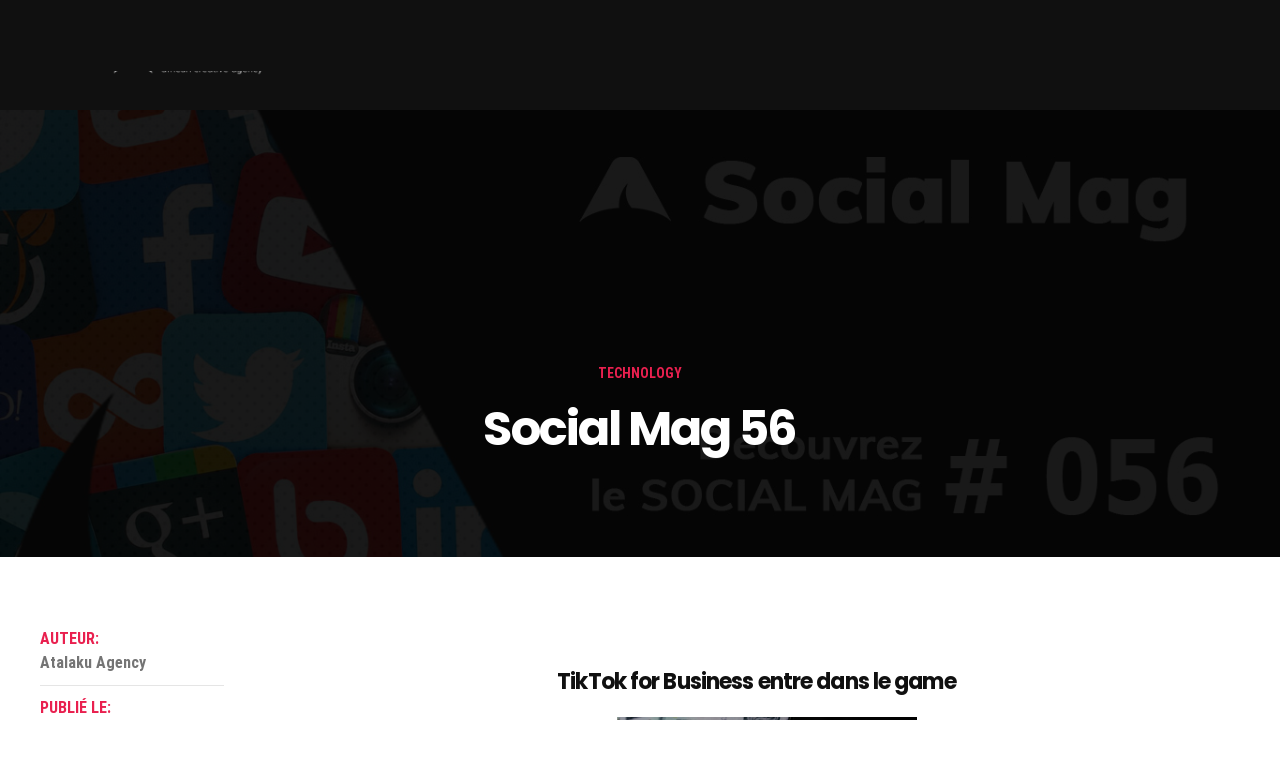

--- FILE ---
content_type: text/html; charset=UTF-8
request_url: https://atalaku.agency/social-mag-56/
body_size: 16710
content:
<!DOCTYPE html>
<html lang="fr-FR">
<head>
<meta charset="UTF-8">
<meta name="viewport" content="width=device-width, initial-scale=1">
<link rel="profile" href="https://gmpg.org/xfn/11" />
<link rel="pingback" href="https://atalaku.agency/xmlrpc.php">

<meta name='robots' content='index, follow, max-image-preview:large, max-snippet:-1, max-video-preview:-1' />

	<!-- This site is optimized with the Yoast SEO plugin v19.11 - https://yoast.com/wordpress/plugins/seo/ -->
	<title>Social Mag 56 - Atalaku</title>
	<link rel="canonical" href="https://atalaku.agency/social-mag-56/" />
	<meta property="og:locale" content="fr_FR" />
	<meta property="og:type" content="article" />
	<meta property="og:title" content="Social Mag 56 - Atalaku" />
	<meta property="og:description" content="TikTok for Business entre dans le game          La  plateforme permet aux marques de cibler leur audience avec des outils créatifs et suivre&hellip;" />
	<meta property="og:url" content="https://atalaku.agency/social-mag-56/" />
	<meta property="og:site_name" content="Atalaku" />
	<meta property="article:published_time" content="2020-06-30T10:22:49+00:00" />
	<meta property="article:modified_time" content="2022-11-11T21:52:31+00:00" />
	<meta property="og:image" content="https://atalaku.agency/wp-content/uploads/2020/09/MAG56.jpg" />
	<meta property="og:image:width" content="1366" />
	<meta property="og:image:height" content="768" />
	<meta property="og:image:type" content="image/jpeg" />
	<meta name="author" content="Atalaku Agency" />
	<meta name="twitter:card" content="summary_large_image" />
	<meta name="twitter:creator" content="@atalakuagency" />
	<meta name="twitter:site" content="@atalakuagency" />
	<meta name="twitter:label1" content="Écrit par" />
	<meta name="twitter:data1" content="Atalaku Agency" />
	<meta name="twitter:label2" content="Durée de lecture estimée" />
	<meta name="twitter:data2" content="1 minute" />
	<script type="application/ld+json" class="yoast-schema-graph">{"@context":"https://schema.org","@graph":[{"@type":"Article","@id":"https://atalaku.agency/social-mag-56/#article","isPartOf":{"@id":"https://atalaku.agency/social-mag-56/"},"author":{"name":"Atalaku Agency","@id":"https://atalaku.agency/#/schema/person/54c7b3c5976789bea2726ec786a09b95"},"headline":"Social Mag 56","datePublished":"2020-06-30T10:22:49+00:00","dateModified":"2022-11-11T21:52:31+00:00","mainEntityOfPage":{"@id":"https://atalaku.agency/social-mag-56/"},"wordCount":102,"publisher":{"@id":"https://atalaku.agency/#organization"},"image":{"@id":"https://atalaku.agency/social-mag-56/#primaryimage"},"thumbnailUrl":"https://atalaku.agency/wp-content/uploads/2020/09/MAG56.jpg","articleSection":["Technology"],"inLanguage":"fr-FR"},{"@type":"WebPage","@id":"https://atalaku.agency/social-mag-56/","url":"https://atalaku.agency/social-mag-56/","name":"Social Mag 56 - Atalaku","isPartOf":{"@id":"https://atalaku.agency/#website"},"primaryImageOfPage":{"@id":"https://atalaku.agency/social-mag-56/#primaryimage"},"image":{"@id":"https://atalaku.agency/social-mag-56/#primaryimage"},"thumbnailUrl":"https://atalaku.agency/wp-content/uploads/2020/09/MAG56.jpg","datePublished":"2020-06-30T10:22:49+00:00","dateModified":"2022-11-11T21:52:31+00:00","breadcrumb":{"@id":"https://atalaku.agency/social-mag-56/#breadcrumb"},"inLanguage":"fr-FR","potentialAction":[{"@type":"ReadAction","target":["https://atalaku.agency/social-mag-56/"]}]},{"@type":"ImageObject","inLanguage":"fr-FR","@id":"https://atalaku.agency/social-mag-56/#primaryimage","url":"https://atalaku.agency/wp-content/uploads/2020/09/MAG56.jpg","contentUrl":"https://atalaku.agency/wp-content/uploads/2020/09/MAG56.jpg","width":1366,"height":768},{"@type":"BreadcrumbList","@id":"https://atalaku.agency/social-mag-56/#breadcrumb","itemListElement":[{"@type":"ListItem","position":1,"name":"Accueil","item":"https://atalaku.agency/"},{"@type":"ListItem","position":2,"name":"Nos dernières actualités","item":"https://atalaku.agency/blog/"},{"@type":"ListItem","position":3,"name":"Social Mag 56"}]},{"@type":"WebSite","@id":"https://atalaku.agency/#website","url":"https://atalaku.agency/","name":"Atalaku","description":"Connecter Les Marques Aux Consommateurs En Afrique Et Dans La Diaspora.","publisher":{"@id":"https://atalaku.agency/#organization"},"potentialAction":[{"@type":"SearchAction","target":{"@type":"EntryPoint","urlTemplate":"https://atalaku.agency/?s={search_term_string}"},"query-input":"required name=search_term_string"}],"inLanguage":"fr-FR"},{"@type":"Organization","@id":"https://atalaku.agency/#organization","name":"Atalaku","url":"https://atalaku.agency/","logo":{"@type":"ImageObject","inLanguage":"fr-FR","@id":"https://atalaku.agency/#/schema/logo/image/","url":"https://atalaku.agency/wp-content/uploads/2020/02/atalaku-logo-portrait-black-2020-1.png","contentUrl":"https://atalaku.agency/wp-content/uploads/2020/02/atalaku-logo-portrait-black-2020-1.png","width":1601,"height":1573,"caption":"Atalaku"},"image":{"@id":"https://atalaku.agency/#/schema/logo/image/"},"sameAs":["https://www.linkedin.com/company/atalaku-agency/","https://www.instagram.com/atalakuagency","https://vimeo.com/atalaku","https://twitter.com/atalakuagency"]},{"@type":"Person","@id":"https://atalaku.agency/#/schema/person/54c7b3c5976789bea2726ec786a09b95","name":"Atalaku Agency","image":{"@type":"ImageObject","inLanguage":"fr-FR","@id":"https://atalaku.agency/#/schema/person/image/","url":"https://secure.gravatar.com/avatar/62c3f02892eadc9ef7c2762b6deb289a?s=96&d=mm&r=g","contentUrl":"https://secure.gravatar.com/avatar/62c3f02892eadc9ef7c2762b6deb289a?s=96&d=mm&r=g","caption":"Atalaku Agency"},"sameAs":["https://atalaku.agency"],"url":"https://atalaku.agency/author/atalaku/"}]}</script>
	<!-- / Yoast SEO plugin. -->


<link href='https://fonts.gstatic.com' crossorigin rel='preconnect' />
<link rel="alternate" type="application/rss+xml" title="Atalaku &raquo; Flux" href="https://atalaku.agency/feed/" />
<script type="text/javascript">
window._wpemojiSettings = {"baseUrl":"https:\/\/s.w.org\/images\/core\/emoji\/14.0.0\/72x72\/","ext":".png","svgUrl":"https:\/\/s.w.org\/images\/core\/emoji\/14.0.0\/svg\/","svgExt":".svg","source":{"concatemoji":"https:\/\/atalaku.agency\/wp-includes\/js\/wp-emoji-release.min.js?ver=6.1.1"}};
/*! This file is auto-generated */
!function(e,a,t){var n,r,o,i=a.createElement("canvas"),p=i.getContext&&i.getContext("2d");function s(e,t){var a=String.fromCharCode,e=(p.clearRect(0,0,i.width,i.height),p.fillText(a.apply(this,e),0,0),i.toDataURL());return p.clearRect(0,0,i.width,i.height),p.fillText(a.apply(this,t),0,0),e===i.toDataURL()}function c(e){var t=a.createElement("script");t.src=e,t.defer=t.type="text/javascript",a.getElementsByTagName("head")[0].appendChild(t)}for(o=Array("flag","emoji"),t.supports={everything:!0,everythingExceptFlag:!0},r=0;r<o.length;r++)t.supports[o[r]]=function(e){if(p&&p.fillText)switch(p.textBaseline="top",p.font="600 32px Arial",e){case"flag":return s([127987,65039,8205,9895,65039],[127987,65039,8203,9895,65039])?!1:!s([55356,56826,55356,56819],[55356,56826,8203,55356,56819])&&!s([55356,57332,56128,56423,56128,56418,56128,56421,56128,56430,56128,56423,56128,56447],[55356,57332,8203,56128,56423,8203,56128,56418,8203,56128,56421,8203,56128,56430,8203,56128,56423,8203,56128,56447]);case"emoji":return!s([129777,127995,8205,129778,127999],[129777,127995,8203,129778,127999])}return!1}(o[r]),t.supports.everything=t.supports.everything&&t.supports[o[r]],"flag"!==o[r]&&(t.supports.everythingExceptFlag=t.supports.everythingExceptFlag&&t.supports[o[r]]);t.supports.everythingExceptFlag=t.supports.everythingExceptFlag&&!t.supports.flag,t.DOMReady=!1,t.readyCallback=function(){t.DOMReady=!0},t.supports.everything||(n=function(){t.readyCallback()},a.addEventListener?(a.addEventListener("DOMContentLoaded",n,!1),e.addEventListener("load",n,!1)):(e.attachEvent("onload",n),a.attachEvent("onreadystatechange",function(){"complete"===a.readyState&&t.readyCallback()})),(e=t.source||{}).concatemoji?c(e.concatemoji):e.wpemoji&&e.twemoji&&(c(e.twemoji),c(e.wpemoji)))}(window,document,window._wpemojiSettings);
</script>
<style type="text/css">
img.wp-smiley,
img.emoji {
	display: inline !important;
	border: none !important;
	box-shadow: none !important;
	height: 1em !important;
	width: 1em !important;
	margin: 0 0.07em !important;
	vertical-align: -0.1em !important;
	background: none !important;
	padding: 0 !important;
}
</style>
	<link rel='stylesheet' id='wp-block-library-css' href='https://atalaku.agency/wp-includes/css/dist/block-library/style.min.css?ver=6.1.1' type='text/css' media='all' />
<link rel='stylesheet' id='classic-theme-styles-css' href='https://atalaku.agency/wp-includes/css/classic-themes.min.css?ver=1' type='text/css' media='all' />
<style id='global-styles-inline-css' type='text/css'>
body{--wp--preset--color--black: #000000;--wp--preset--color--cyan-bluish-gray: #abb8c3;--wp--preset--color--white: #ffffff;--wp--preset--color--pale-pink: #f78da7;--wp--preset--color--vivid-red: #cf2e2e;--wp--preset--color--luminous-vivid-orange: #ff6900;--wp--preset--color--luminous-vivid-amber: #fcb900;--wp--preset--color--light-green-cyan: #7bdcb5;--wp--preset--color--vivid-green-cyan: #00d084;--wp--preset--color--pale-cyan-blue: #8ed1fc;--wp--preset--color--vivid-cyan-blue: #0693e3;--wp--preset--color--vivid-purple: #9b51e0;--wp--preset--gradient--vivid-cyan-blue-to-vivid-purple: linear-gradient(135deg,rgba(6,147,227,1) 0%,rgb(155,81,224) 100%);--wp--preset--gradient--light-green-cyan-to-vivid-green-cyan: linear-gradient(135deg,rgb(122,220,180) 0%,rgb(0,208,130) 100%);--wp--preset--gradient--luminous-vivid-amber-to-luminous-vivid-orange: linear-gradient(135deg,rgba(252,185,0,1) 0%,rgba(255,105,0,1) 100%);--wp--preset--gradient--luminous-vivid-orange-to-vivid-red: linear-gradient(135deg,rgba(255,105,0,1) 0%,rgb(207,46,46) 100%);--wp--preset--gradient--very-light-gray-to-cyan-bluish-gray: linear-gradient(135deg,rgb(238,238,238) 0%,rgb(169,184,195) 100%);--wp--preset--gradient--cool-to-warm-spectrum: linear-gradient(135deg,rgb(74,234,220) 0%,rgb(151,120,209) 20%,rgb(207,42,186) 40%,rgb(238,44,130) 60%,rgb(251,105,98) 80%,rgb(254,248,76) 100%);--wp--preset--gradient--blush-light-purple: linear-gradient(135deg,rgb(255,206,236) 0%,rgb(152,150,240) 100%);--wp--preset--gradient--blush-bordeaux: linear-gradient(135deg,rgb(254,205,165) 0%,rgb(254,45,45) 50%,rgb(107,0,62) 100%);--wp--preset--gradient--luminous-dusk: linear-gradient(135deg,rgb(255,203,112) 0%,rgb(199,81,192) 50%,rgb(65,88,208) 100%);--wp--preset--gradient--pale-ocean: linear-gradient(135deg,rgb(255,245,203) 0%,rgb(182,227,212) 50%,rgb(51,167,181) 100%);--wp--preset--gradient--electric-grass: linear-gradient(135deg,rgb(202,248,128) 0%,rgb(113,206,126) 100%);--wp--preset--gradient--midnight: linear-gradient(135deg,rgb(2,3,129) 0%,rgb(40,116,252) 100%);--wp--preset--duotone--dark-grayscale: url('#wp-duotone-dark-grayscale');--wp--preset--duotone--grayscale: url('#wp-duotone-grayscale');--wp--preset--duotone--purple-yellow: url('#wp-duotone-purple-yellow');--wp--preset--duotone--blue-red: url('#wp-duotone-blue-red');--wp--preset--duotone--midnight: url('#wp-duotone-midnight');--wp--preset--duotone--magenta-yellow: url('#wp-duotone-magenta-yellow');--wp--preset--duotone--purple-green: url('#wp-duotone-purple-green');--wp--preset--duotone--blue-orange: url('#wp-duotone-blue-orange');--wp--preset--font-size--small: 13px;--wp--preset--font-size--medium: 20px;--wp--preset--font-size--large: 36px;--wp--preset--font-size--x-large: 42px;--wp--preset--spacing--20: 0.44rem;--wp--preset--spacing--30: 0.67rem;--wp--preset--spacing--40: 1rem;--wp--preset--spacing--50: 1.5rem;--wp--preset--spacing--60: 2.25rem;--wp--preset--spacing--70: 3.38rem;--wp--preset--spacing--80: 5.06rem;}:where(.is-layout-flex){gap: 0.5em;}body .is-layout-flow > .alignleft{float: left;margin-inline-start: 0;margin-inline-end: 2em;}body .is-layout-flow > .alignright{float: right;margin-inline-start: 2em;margin-inline-end: 0;}body .is-layout-flow > .aligncenter{margin-left: auto !important;margin-right: auto !important;}body .is-layout-constrained > .alignleft{float: left;margin-inline-start: 0;margin-inline-end: 2em;}body .is-layout-constrained > .alignright{float: right;margin-inline-start: 2em;margin-inline-end: 0;}body .is-layout-constrained > .aligncenter{margin-left: auto !important;margin-right: auto !important;}body .is-layout-constrained > :where(:not(.alignleft):not(.alignright):not(.alignfull)){max-width: var(--wp--style--global--content-size);margin-left: auto !important;margin-right: auto !important;}body .is-layout-constrained > .alignwide{max-width: var(--wp--style--global--wide-size);}body .is-layout-flex{display: flex;}body .is-layout-flex{flex-wrap: wrap;align-items: center;}body .is-layout-flex > *{margin: 0;}:where(.wp-block-columns.is-layout-flex){gap: 2em;}.has-black-color{color: var(--wp--preset--color--black) !important;}.has-cyan-bluish-gray-color{color: var(--wp--preset--color--cyan-bluish-gray) !important;}.has-white-color{color: var(--wp--preset--color--white) !important;}.has-pale-pink-color{color: var(--wp--preset--color--pale-pink) !important;}.has-vivid-red-color{color: var(--wp--preset--color--vivid-red) !important;}.has-luminous-vivid-orange-color{color: var(--wp--preset--color--luminous-vivid-orange) !important;}.has-luminous-vivid-amber-color{color: var(--wp--preset--color--luminous-vivid-amber) !important;}.has-light-green-cyan-color{color: var(--wp--preset--color--light-green-cyan) !important;}.has-vivid-green-cyan-color{color: var(--wp--preset--color--vivid-green-cyan) !important;}.has-pale-cyan-blue-color{color: var(--wp--preset--color--pale-cyan-blue) !important;}.has-vivid-cyan-blue-color{color: var(--wp--preset--color--vivid-cyan-blue) !important;}.has-vivid-purple-color{color: var(--wp--preset--color--vivid-purple) !important;}.has-black-background-color{background-color: var(--wp--preset--color--black) !important;}.has-cyan-bluish-gray-background-color{background-color: var(--wp--preset--color--cyan-bluish-gray) !important;}.has-white-background-color{background-color: var(--wp--preset--color--white) !important;}.has-pale-pink-background-color{background-color: var(--wp--preset--color--pale-pink) !important;}.has-vivid-red-background-color{background-color: var(--wp--preset--color--vivid-red) !important;}.has-luminous-vivid-orange-background-color{background-color: var(--wp--preset--color--luminous-vivid-orange) !important;}.has-luminous-vivid-amber-background-color{background-color: var(--wp--preset--color--luminous-vivid-amber) !important;}.has-light-green-cyan-background-color{background-color: var(--wp--preset--color--light-green-cyan) !important;}.has-vivid-green-cyan-background-color{background-color: var(--wp--preset--color--vivid-green-cyan) !important;}.has-pale-cyan-blue-background-color{background-color: var(--wp--preset--color--pale-cyan-blue) !important;}.has-vivid-cyan-blue-background-color{background-color: var(--wp--preset--color--vivid-cyan-blue) !important;}.has-vivid-purple-background-color{background-color: var(--wp--preset--color--vivid-purple) !important;}.has-black-border-color{border-color: var(--wp--preset--color--black) !important;}.has-cyan-bluish-gray-border-color{border-color: var(--wp--preset--color--cyan-bluish-gray) !important;}.has-white-border-color{border-color: var(--wp--preset--color--white) !important;}.has-pale-pink-border-color{border-color: var(--wp--preset--color--pale-pink) !important;}.has-vivid-red-border-color{border-color: var(--wp--preset--color--vivid-red) !important;}.has-luminous-vivid-orange-border-color{border-color: var(--wp--preset--color--luminous-vivid-orange) !important;}.has-luminous-vivid-amber-border-color{border-color: var(--wp--preset--color--luminous-vivid-amber) !important;}.has-light-green-cyan-border-color{border-color: var(--wp--preset--color--light-green-cyan) !important;}.has-vivid-green-cyan-border-color{border-color: var(--wp--preset--color--vivid-green-cyan) !important;}.has-pale-cyan-blue-border-color{border-color: var(--wp--preset--color--pale-cyan-blue) !important;}.has-vivid-cyan-blue-border-color{border-color: var(--wp--preset--color--vivid-cyan-blue) !important;}.has-vivid-purple-border-color{border-color: var(--wp--preset--color--vivid-purple) !important;}.has-vivid-cyan-blue-to-vivid-purple-gradient-background{background: var(--wp--preset--gradient--vivid-cyan-blue-to-vivid-purple) !important;}.has-light-green-cyan-to-vivid-green-cyan-gradient-background{background: var(--wp--preset--gradient--light-green-cyan-to-vivid-green-cyan) !important;}.has-luminous-vivid-amber-to-luminous-vivid-orange-gradient-background{background: var(--wp--preset--gradient--luminous-vivid-amber-to-luminous-vivid-orange) !important;}.has-luminous-vivid-orange-to-vivid-red-gradient-background{background: var(--wp--preset--gradient--luminous-vivid-orange-to-vivid-red) !important;}.has-very-light-gray-to-cyan-bluish-gray-gradient-background{background: var(--wp--preset--gradient--very-light-gray-to-cyan-bluish-gray) !important;}.has-cool-to-warm-spectrum-gradient-background{background: var(--wp--preset--gradient--cool-to-warm-spectrum) !important;}.has-blush-light-purple-gradient-background{background: var(--wp--preset--gradient--blush-light-purple) !important;}.has-blush-bordeaux-gradient-background{background: var(--wp--preset--gradient--blush-bordeaux) !important;}.has-luminous-dusk-gradient-background{background: var(--wp--preset--gradient--luminous-dusk) !important;}.has-pale-ocean-gradient-background{background: var(--wp--preset--gradient--pale-ocean) !important;}.has-electric-grass-gradient-background{background: var(--wp--preset--gradient--electric-grass) !important;}.has-midnight-gradient-background{background: var(--wp--preset--gradient--midnight) !important;}.has-small-font-size{font-size: var(--wp--preset--font-size--small) !important;}.has-medium-font-size{font-size: var(--wp--preset--font-size--medium) !important;}.has-large-font-size{font-size: var(--wp--preset--font-size--large) !important;}.has-x-large-font-size{font-size: var(--wp--preset--font-size--x-large) !important;}
.wp-block-navigation a:where(:not(.wp-element-button)){color: inherit;}
:where(.wp-block-columns.is-layout-flex){gap: 2em;}
.wp-block-pullquote{font-size: 1.5em;line-height: 1.6;}
</style>
<link rel='stylesheet' id='font-awesome-css' href='https://atalaku.agency/wp-content/plugins/elementor/assets/lib/font-awesome/css/font-awesome.min.css?ver=4.7.0' type='text/css' media='all' />
<link rel='stylesheet' id='uikit-css' href='https://atalaku.agency/wp-content/plugins/pixerex-elements/assets/css/uikit.min.css?ver=1.0.0' type='text/css' media='all' />
<link rel='stylesheet' id='pixe-main-style-css' href='https://atalaku.agency/wp-content/themes/gentium/style.css?ver=6.1.1' type='text/css' media='all' />
<link rel='stylesheet' id='elementor-frontend-css' href='https://atalaku.agency/wp-content/plugins/elementor/assets/css/frontend.min.css?ver=3.4.8' type='text/css' media='all' />
<link rel='stylesheet' id='elementor-post-37-css' href='https://atalaku.agency/wp-content/uploads/elementor/css/post-37.css?ver=1726238000' type='text/css' media='all' />
<link rel='stylesheet' id='preloader-css-css' href='https://atalaku.agency/wp-content/themes/gentium/assets/css/preloader.css?ver=6.1.1' type='text/css' media='all' />
<link rel='stylesheet' id='google-fonts-1-css' href='https://fonts.googleapis.com/css?family=Overpass%3A100%2C100italic%2C200%2C200italic%2C300%2C300italic%2C400%2C400italic%2C500%2C500italic%2C600%2C600italic%2C700%2C700italic%2C800%2C800italic%2C900%2C900italic&#038;display=auto&#038;ver=6.1.1' type='text/css' media='all' />
<link rel='stylesheet' id='elementor-icons-shared-0-css' href='https://atalaku.agency/wp-content/plugins/elementor/assets/lib/font-awesome/css/fontawesome.min.css?ver=5.15.3' type='text/css' media='all' />
<link rel='stylesheet' id='elementor-icons-fa-brands-css' href='https://atalaku.agency/wp-content/plugins/elementor/assets/lib/font-awesome/css/brands.min.css?ver=5.15.3' type='text/css' media='all' />
<script type='text/javascript' src='https://atalaku.agency/wp-includes/js/jquery/jquery.min.js?ver=3.6.1' id='jquery-core-js'></script>
<script type='text/javascript' src='https://atalaku.agency/wp-includes/js/jquery/jquery-migrate.min.js?ver=3.3.2' id='jquery-migrate-js'></script>
<script type='text/javascript' src='https://atalaku.agency/wp-content/plugins/pixerex-core/plugins/pixerex-extras//js/social.js?ver=0.5' id='pixe-share-window-js'></script>
<link rel="https://api.w.org/" href="https://atalaku.agency/wp-json/" /><link rel="alternate" type="application/json" href="https://atalaku.agency/wp-json/wp/v2/posts/7252" /><link rel="EditURI" type="application/rsd+xml" title="RSD" href="https://atalaku.agency/xmlrpc.php?rsd" />
<link rel="wlwmanifest" type="application/wlwmanifest+xml" href="https://atalaku.agency/wp-includes/wlwmanifest.xml" />
<meta name="generator" content="WordPress 6.1.1" />
<link rel='shortlink' href='https://atalaku.agency/?p=7252' />
<link rel="alternate" type="application/json+oembed" href="https://atalaku.agency/wp-json/oembed/1.0/embed?url=https%3A%2F%2Fatalaku.agency%2Fsocial-mag-56%2F" />
<link rel="alternate" type="text/xml+oembed" href="https://atalaku.agency/wp-json/oembed/1.0/embed?url=https%3A%2F%2Fatalaku.agency%2Fsocial-mag-56%2F&#038;format=xml" />
				<style type="text/css" id="cst_font_data">
					@font-face {font-family: "Muli";font-display: auto;font-fallback: ;font-weight: 300;src: url(https://atalaku.agency/wp-content/uploads/2021/05/Muli-Light.ttf) format('TrueType');} @font-face {font-family: "Muli";font-display: auto;font-fallback: ;font-weight: 400;src: url(https://atalaku.agency/wp-content/uploads/2021/05/Muli-Regular.ttf) format('TrueType');} @font-face {font-family: "Muli";font-display: auto;font-fallback: ;font-weight: 700;src: url(https://atalaku.agency/wp-content/uploads/2021/05/Muli-Bold.ttf) format('TrueType');} @font-face {font-family: "Muli";font-display: auto;font-fallback: ;font-weight: 600;src: url(https://atalaku.agency/wp-content/uploads/2021/05/Muli-SemiBold.ttf) format('TrueType');} @font-face {font-family: "Muli";font-display: auto;font-fallback: ;font-weight: 800;src: url(https://atalaku.agency/wp-content/uploads/2021/05/Muli-ExtraBold.ttf) format('TrueType');} @font-face {font-family: "Muli";font-display: auto;font-fallback: ;font-weight: 200;src: url(https://atalaku.agency/wp-content/uploads/2021/05/Muli-ExtraLight.ttf) format('TrueType');}				</style>
				<link rel="icon" href="https://atalaku.agency/wp-content/uploads/2021/05/cropped-Favicon-32x32.png" sizes="32x32" />
<link rel="icon" href="https://atalaku.agency/wp-content/uploads/2021/05/cropped-Favicon-192x192.png" sizes="192x192" />
<link rel="apple-touch-icon" href="https://atalaku.agency/wp-content/uploads/2021/05/cropped-Favicon-180x180.png" />
<meta name="msapplication-TileImage" content="https://atalaku.agency/wp-content/uploads/2021/05/cropped-Favicon-270x270.png" />
		<style type="text/css" id="wp-custom-css">
			.inner.page-title-inner{
	text-align: center;
}
.single-post-heade-container.uk-container .category a{
	color: #E9204F;
}
.single-post-heade-container.uk-container h1.uk-h1{
	margin-top: 15px;
}
.pr-grid-post .pr-entry-meta{
	display: none;
}

.cool-process-steps ul li .cool-process-detail h3{
	    font-size: 12px !important;
    font-weight: 500;
    line-height: 12px;
    background-color: #e9204f;
    margin-top: -13px;
    border-radius: 5px;
    margin-bottom: 20px !important;
    margin-top: -20px !important;
    color: #fff;
    padding: 5px 10px;
}

.cool-process-steps ul li .cool-process-detail h2{
	font-size: 20px !important;
}
.cool-process-steps.process-steps-3 .cool-process-icon {
    padding: 30px;
}

.elementor-widget-pr-services .pr-service-box-item{
	pointer-events: none;
}

.elementor-widget-pr-services .pr-service-box-item .icon.icon-arrow-right{
	display: none;
}
.elementor-widget-pr-services .pr-service-box-item > .pr-service-box-inner .pr-service-box-icon-wrap i.icon {
    display: none;
}

body.single-portfolio{
	background-color: #101010;
}
body.single-portfolio div#site-wrapper{
	background: #101010cf;
}

body.single-portfolio article.portfolio{
	background: white;
	padding: 30px 50px;
	border-radius: 0px;
	max-width: 1300px;
	margin: auto;
}
body.single-portfolio .section-title.thumbnail-bg::before{
	background: none !important;
}
body.single-portfolio .section-title .breadcrumbs a.breadcrumbs__link {
	color: #ffffff;
}

body.single-portfolio .section-title .breadcrumbs__current{
	color: #c0bcbc;
}

.pr__section.vertical-separator:before {
    content: '';
    background-color: #e9204f;
    height: 60px;
    width: 2px;
    position: absolute;
    top: -30px;
    left: 50%;
	  z-index: 10000;
}

#loader .loading .txt{
	text-transform: normal
}
#primary.uk-container  {
    padding-top: 0px;
    padding-bottom: 0px;
}
.pr-main-menu > .menu-item > a:hover {
    background-color: transparent !important;
}
.post-type-archive-portfolio .blog-posts-listing.chess-blog-listing-style{
	padding-top: 100px;
	padding-bottom: 100px
}

body.home .pr_nav_anime_br .pr-main-menu > .menu-item.current-menu-item:not(.menu-item-1036):not(:hover) > a:before {
    background-color: transparent !important;
}

.process-step{
	  background-color: #e9204f;
    width: 30px;
    height: 30px;
    border-radius: 50%;
    display: inline-block;
    color: white;
    line-height: 30px;
    font-weight: 900;
    margin-bottom: 15px;
}

body.home #atalaku-sticky-header, body.single-portfolio #atalaku-sticky-header{
	background-color: transparent !important;
}
.section-title.thumbnail-bg {
    padding-top: 90px !important;
}
.section-title.thumbnail-bg::before {
    background-color: rgb(16 16 16) !important;
}		</style>
		<style id="kirki-inline-styles">.blog-entry-title.entry-title a:hover,.breadcrumbs a,.comment-list .reply a:hover,.custom-pagination .page-numbers.current,.nav-links a:hover,.single-post .post-enty-meta .tags a:hover,.single-post-content .post-enty-meta strong,.woocommerce .star-rating,.woocommerce div.product .woocommerce-tabs ul.tabs li.active a,.woocommerce li.product .price a:hover,a.loadMore:hover,a.loadMore:hover .text{color:#e9204f;}#respond #submit,#respond input#submit:hover,.custom-pagination .page-numbers.current,.page-numbers:hover,a.loadMore,a.loadMore:hover,h5,input[type="reset"],input[type="submit"]{border-color:#e9204f;}#respond #submit:hover,.pixe-split-pages>span,.woocommerce #respond input#submit,.woocommerce #respond input#submit.alt,.woocommerce #respond input#submit:hover,.woocommerce .added_to_cart,.woocommerce a.button,.woocommerce a.button.alt,.woocommerce a.button.alt:hover,.woocommerce a.button:hover,.woocommerce button.button,.woocommerce button.button.alt,.woocommerce button.button.alt:hover,.woocommerce button.button:hover,.woocommerce input.button,.woocommerce input.button.alt,.woocommerce input.button.alt:hover,.woocommerce input.button:hover,.woocommerce span.onsale,.woocommerce ul.products li.product .onsale,body #loader .loading .progress .bar-loading,input[type="reset"]:hover,input[type="submit"]:hover{background-color:#e9204f;}.spinner:after{border-top-color:#e9204f;}body{background-color:#ffffff;}.post-enty-meta .tags a,.woocommerce div.product p.price,.woocommerce div.product span.price,.woocommerce ul.products li.product .price,body{color:#747474;}#respond #submit,.blog-entry-title.entry-title a,.comment-list .author a,.comment-list .reply a,.custom-pagination .page-numbers,.form-row label,.meta-share a,.nav-links a,.site-title a,.woocommerce .cart_item .product-name a,.woocommerce .woocommerce-MyAccount-navigation-link.is-active a,.woocommerce div.product .woocommerce-tabs ul.tabs li a,.woocommerce div.product p.price ins,.woocommerce div.product span.price ins,.woocommerce ul.products li.product .price ins,a.loadMore .text,blockquote>p,h1,h2,h3,h3.entry-title,h4,h5,input[type="reset"],input[type="submit"],strong{color:#101010;}a{color:#e9204f;}a:hover{color:#e9204f;}.pixe_header_holder .pr-site-branding, .pixe_header_holder .header-wrap .branding{max-width:120px;}.pixe_sticky_header_holder .pr-site-branding{max-width:120px;}.mobile-logo, .page-mobile-menu-logo >a{max-width:120px;}.mobile-logo .site-title a{font-size:22px;}#mobile-header{background-color:#000000;}#mobile-header .toggle-icon i,.mobile-logo .site-title a{color:#ffffff;}.uk-offcanvas-bar{background-color:#000000;}.pr__mobile__nav .menu ul li a,.pr__mobile__nav .ul-menu li.menu-item-has-children>a:after,button.uk-offcanvas-close.uk-close.uk-icon{color:#ffffff;}.pr__mobile__nav .menu ul li a:focus,.pr__mobile__nav .menu ul li a:hover{color:#e9204f;}.pr__mobile__nav .menu ul li.current_page_item a{color:#e9204f;}body #loader.pr__dark{background:#101010;}body #loader .loading{color:#ACACAC;}body #loader.pr__dark .progress{background:rgba(255, 255, 255, 0.2);;}.section-title.thumbnail-bg::before{background-color:rgba(0,0,0,0.9);}.section-title.thumbnail-bg{padding-top:200px;padding-bottom:70px;}.section-title .entry-title{color:#ffffff;margin-bottom:26px;font-family:Poppins;font-size:42px;font-weight:700;letter-spacing:0px;line-height:47px;text-transform:none;}hr.pr-page-title-hr{background-color:#e9204f;width:70px;height:2px;margin-bottom:40px;}.breadcrumbs > span,.breadcrumbs > span > a{color:#e9204f;}.breadcrumbs > span,span.breadcrumbs__separator:before{color:#ffffff;}.breadcrumbs,.breadcrumbs a{font-family:Roboto Condensed;font-size:15px;font-weight:700;letter-spacing:0px;line-height:1.5;text-transform:uppercase;}body,input,select,textarea{font-family:Roboto Condensed;font-size:17px;font-weight:400;line-height:1.5;}.read-more a,.single-post-heade-content .entry-title,blockquote>p,h1,h2,h3,h4,h5,h6{font-family:Poppins;font-weight:700;letter-spacing:-.04em;}h1{font-size:42px;}h2{font-size:28px;}h3{font-size:22px;}h4{font-size:18px;}h5{font-size:14px;}h6{font-size:12px;}.blog-entry-title.entry-title{font-size:22px;}.pixe-single-post-header-full:before{background:rgba(0,0,0,0.9);}.pixe-single-post-header-full{padding-top:250px;padding-bottom:80px;}.single-post-heade-content .entry-title{color:#ffffff;font-size:48px;}.single-post-heade-content .category,.single-post-heade-content .category a{color:#ffffff;}.single-post-heade-content .category a{font-size:14px;}/* devanagari */
@font-face {
  font-family: 'Poppins';
  font-style: normal;
  font-weight: 700;
  font-display: swap;
  src: url(https://atalaku.agency/wp-content/fonts/poppins/font) format('woff');
  unicode-range: U+0900-097F, U+1CD0-1CF9, U+200C-200D, U+20A8, U+20B9, U+20F0, U+25CC, U+A830-A839, U+A8E0-A8FF, U+11B00-11B09;
}
/* latin-ext */
@font-face {
  font-family: 'Poppins';
  font-style: normal;
  font-weight: 700;
  font-display: swap;
  src: url(https://atalaku.agency/wp-content/fonts/poppins/font) format('woff');
  unicode-range: U+0100-02BA, U+02BD-02C5, U+02C7-02CC, U+02CE-02D7, U+02DD-02FF, U+0304, U+0308, U+0329, U+1D00-1DBF, U+1E00-1E9F, U+1EF2-1EFF, U+2020, U+20A0-20AB, U+20AD-20C0, U+2113, U+2C60-2C7F, U+A720-A7FF;
}
/* latin */
@font-face {
  font-family: 'Poppins';
  font-style: normal;
  font-weight: 700;
  font-display: swap;
  src: url(https://atalaku.agency/wp-content/fonts/poppins/font) format('woff');
  unicode-range: U+0000-00FF, U+0131, U+0152-0153, U+02BB-02BC, U+02C6, U+02DA, U+02DC, U+0304, U+0308, U+0329, U+2000-206F, U+20AC, U+2122, U+2191, U+2193, U+2212, U+2215, U+FEFF, U+FFFD;
}/* cyrillic-ext */
@font-face {
  font-family: 'Roboto Condensed';
  font-style: normal;
  font-weight: 400;
  font-display: swap;
  src: url(https://atalaku.agency/wp-content/fonts/roboto-condensed/font) format('woff');
  unicode-range: U+0460-052F, U+1C80-1C8A, U+20B4, U+2DE0-2DFF, U+A640-A69F, U+FE2E-FE2F;
}
/* cyrillic */
@font-face {
  font-family: 'Roboto Condensed';
  font-style: normal;
  font-weight: 400;
  font-display: swap;
  src: url(https://atalaku.agency/wp-content/fonts/roboto-condensed/font) format('woff');
  unicode-range: U+0301, U+0400-045F, U+0490-0491, U+04B0-04B1, U+2116;
}
/* greek-ext */
@font-face {
  font-family: 'Roboto Condensed';
  font-style: normal;
  font-weight: 400;
  font-display: swap;
  src: url(https://atalaku.agency/wp-content/fonts/roboto-condensed/font) format('woff');
  unicode-range: U+1F00-1FFF;
}
/* greek */
@font-face {
  font-family: 'Roboto Condensed';
  font-style: normal;
  font-weight: 400;
  font-display: swap;
  src: url(https://atalaku.agency/wp-content/fonts/roboto-condensed/font) format('woff');
  unicode-range: U+0370-0377, U+037A-037F, U+0384-038A, U+038C, U+038E-03A1, U+03A3-03FF;
}
/* vietnamese */
@font-face {
  font-family: 'Roboto Condensed';
  font-style: normal;
  font-weight: 400;
  font-display: swap;
  src: url(https://atalaku.agency/wp-content/fonts/roboto-condensed/font) format('woff');
  unicode-range: U+0102-0103, U+0110-0111, U+0128-0129, U+0168-0169, U+01A0-01A1, U+01AF-01B0, U+0300-0301, U+0303-0304, U+0308-0309, U+0323, U+0329, U+1EA0-1EF9, U+20AB;
}
/* latin-ext */
@font-face {
  font-family: 'Roboto Condensed';
  font-style: normal;
  font-weight: 400;
  font-display: swap;
  src: url(https://atalaku.agency/wp-content/fonts/roboto-condensed/font) format('woff');
  unicode-range: U+0100-02BA, U+02BD-02C5, U+02C7-02CC, U+02CE-02D7, U+02DD-02FF, U+0304, U+0308, U+0329, U+1D00-1DBF, U+1E00-1E9F, U+1EF2-1EFF, U+2020, U+20A0-20AB, U+20AD-20C0, U+2113, U+2C60-2C7F, U+A720-A7FF;
}
/* latin */
@font-face {
  font-family: 'Roboto Condensed';
  font-style: normal;
  font-weight: 400;
  font-display: swap;
  src: url(https://atalaku.agency/wp-content/fonts/roboto-condensed/font) format('woff');
  unicode-range: U+0000-00FF, U+0131, U+0152-0153, U+02BB-02BC, U+02C6, U+02DA, U+02DC, U+0304, U+0308, U+0329, U+2000-206F, U+20AC, U+2122, U+2191, U+2193, U+2212, U+2215, U+FEFF, U+FFFD;
}
/* cyrillic-ext */
@font-face {
  font-family: 'Roboto Condensed';
  font-style: normal;
  font-weight: 700;
  font-display: swap;
  src: url(https://atalaku.agency/wp-content/fonts/roboto-condensed/font) format('woff');
  unicode-range: U+0460-052F, U+1C80-1C8A, U+20B4, U+2DE0-2DFF, U+A640-A69F, U+FE2E-FE2F;
}
/* cyrillic */
@font-face {
  font-family: 'Roboto Condensed';
  font-style: normal;
  font-weight: 700;
  font-display: swap;
  src: url(https://atalaku.agency/wp-content/fonts/roboto-condensed/font) format('woff');
  unicode-range: U+0301, U+0400-045F, U+0490-0491, U+04B0-04B1, U+2116;
}
/* greek-ext */
@font-face {
  font-family: 'Roboto Condensed';
  font-style: normal;
  font-weight: 700;
  font-display: swap;
  src: url(https://atalaku.agency/wp-content/fonts/roboto-condensed/font) format('woff');
  unicode-range: U+1F00-1FFF;
}
/* greek */
@font-face {
  font-family: 'Roboto Condensed';
  font-style: normal;
  font-weight: 700;
  font-display: swap;
  src: url(https://atalaku.agency/wp-content/fonts/roboto-condensed/font) format('woff');
  unicode-range: U+0370-0377, U+037A-037F, U+0384-038A, U+038C, U+038E-03A1, U+03A3-03FF;
}
/* vietnamese */
@font-face {
  font-family: 'Roboto Condensed';
  font-style: normal;
  font-weight: 700;
  font-display: swap;
  src: url(https://atalaku.agency/wp-content/fonts/roboto-condensed/font) format('woff');
  unicode-range: U+0102-0103, U+0110-0111, U+0128-0129, U+0168-0169, U+01A0-01A1, U+01AF-01B0, U+0300-0301, U+0303-0304, U+0308-0309, U+0323, U+0329, U+1EA0-1EF9, U+20AB;
}
/* latin-ext */
@font-face {
  font-family: 'Roboto Condensed';
  font-style: normal;
  font-weight: 700;
  font-display: swap;
  src: url(https://atalaku.agency/wp-content/fonts/roboto-condensed/font) format('woff');
  unicode-range: U+0100-02BA, U+02BD-02C5, U+02C7-02CC, U+02CE-02D7, U+02DD-02FF, U+0304, U+0308, U+0329, U+1D00-1DBF, U+1E00-1E9F, U+1EF2-1EFF, U+2020, U+20A0-20AB, U+20AD-20C0, U+2113, U+2C60-2C7F, U+A720-A7FF;
}
/* latin */
@font-face {
  font-family: 'Roboto Condensed';
  font-style: normal;
  font-weight: 700;
  font-display: swap;
  src: url(https://atalaku.agency/wp-content/fonts/roboto-condensed/font) format('woff');
  unicode-range: U+0000-00FF, U+0131, U+0152-0153, U+02BB-02BC, U+02C6, U+02DA, U+02DC, U+0304, U+0308, U+0329, U+2000-206F, U+20AC, U+2122, U+2191, U+2193, U+2212, U+2215, U+FEFF, U+FFFD;
}</style></head>

<body class="post-template-default single single-post postid-7252 single-format-standard wp-custom-logo elementor-default elementor-kit-1018">
<div id="loader" class="preloader pr__dark">
	<span class="loading">
		<span class="txt">Chargement...</span>
		<span class="progress">
			<span class="bar-loading"></span>
		</span>
	</span>
</div><!-- Preloader End -->
<div id="site-wrapper" class="site wide">

	

	<header id="masthead" class="site-header" itemscope="itemscope" itemtype="https://schema.org/WPHeader">
		<div class="pixe_header_holder">
			
<div class="pixe_header_holder">
    		<div data-elementor-type="wp-post" data-elementor-id="37" class="elementor elementor-37" data-elementor-settings="[]">
							<div class="elementor-section-wrap">
							<section class="elementor-section elementor-top-section elementor-element elementor-element-3f9125c elementor-section-height-min-height elementor-section-boxed elementor-section-height-default elementor-section-items-middle" data-id="3f9125c" data-element_type="section" id="atalaku-sticky-header" data-settings="{&quot;background_background&quot;:&quot;classic&quot;}">
						<div class="elementor-container elementor-column-gap-default">
					<div class="elementor-column elementor-col-33 elementor-top-column elementor-element elementor-element-502273f" data-id="502273f" data-element_type="column">
			<div class="elementor-widget-wrap elementor-element-populated">
								<div class="elementor-element elementor-element-3a7b8d5 elementor-widget elementor-widget-image" data-id="3a7b8d5" data-element_type="widget" data-widget_type="image.default">
				<div class="elementor-widget-container">
																<a href="https://atalaku.agency/">
							<img decoding="async" width="2986" height="965" src="https://atalaku.agency/wp-content/uploads/2021/12/atalaku-logo-landscape-white.png" class="attachment-full size-full" alt="" loading="lazy" srcset="https://atalaku.agency/wp-content/uploads/2021/12/atalaku-logo-landscape-white.png 2986w, https://atalaku.agency/wp-content/uploads/2021/12/atalaku-logo-landscape-white-300x97.png 300w, https://atalaku.agency/wp-content/uploads/2021/12/atalaku-logo-landscape-white-1024x331.png 1024w, https://atalaku.agency/wp-content/uploads/2021/12/atalaku-logo-landscape-white-768x248.png 768w, https://atalaku.agency/wp-content/uploads/2021/12/atalaku-logo-landscape-white-1536x496.png 1536w, https://atalaku.agency/wp-content/uploads/2021/12/atalaku-logo-landscape-white-2048x662.png 2048w, https://atalaku.agency/wp-content/uploads/2021/12/atalaku-logo-landscape-white-980x317.png 980w" sizes="(max-width: 2986px) 100vw, 2986px" />								</a>
															</div>
				</div>
					</div>
		</div>
				<div class="elementor-column elementor-col-33 elementor-top-column elementor-element elementor-element-0ec1f81" data-id="0ec1f81" data-element_type="column" data-settings="{&quot;background_background&quot;:&quot;gradient&quot;}">
			<div class="elementor-widget-wrap elementor-element-populated">
								<div class="elementor-element elementor-element-01458b4 elementor-align-center elementor-mobile-align-center elementor-widget elementor-widget-pr-nav" data-id="01458b4" data-element_type="widget" data-settings="{&quot;_animation_mobile&quot;:&quot;fadeIn&quot;}" data-widget_type="pr-nav.default">
				<div class="elementor-widget-container">
					<div class="pr-primary-navigation pr_nav_anime_br">
			<nav itemtype="http://schema.org/SiteNavigationElement" itemscope="itemscope" class="pr-nav-primary" aria-label="Elementor Menu">				
				<ul data-uk-scrollspy-nav="closest: li; scroll: false" class="pr-main-menu" id="menu-menu-principal"><li id="menu-item-1036" class="menu-item menu-item-type-custom menu-item-object-custom menu-item-1036"><a href="/">Accueil</a></li>
<li id="menu-item-1272" class="menu-item menu-item-type-post_type menu-item-object-page menu-item-1272"><a href="https://atalaku.agency/qui-sommes-nous/">L’agence</a></li>
<li id="menu-item-1038" class="menu-item menu-item-type-custom menu-item-object-custom menu-item-1038"><a href="/#nos-creations">Les Créations</a></li>
<li id="menu-item-1040" class="menu-item menu-item-type-custom menu-item-object-custom menu-item-1040"><a href="/#nos-clients">Les Clients</a></li>
<li id="menu-item-1315" class="menu-item menu-item-type-post_type menu-item-object-page menu-item-1315"><a href="https://atalaku.agency/contact/">Contact</a></li>
</ul>			</nav>
		</div>
			</div>
				</div>
					</div>
		</div>
				<div class="elementor-column elementor-col-33 elementor-top-column elementor-element elementor-element-aa27797" data-id="aa27797" data-element_type="column">
			<div class="elementor-widget-wrap elementor-element-populated">
								<div class="elementor-element elementor-element-53b240b e-grid-align-right elementor-shape-rounded elementor-grid-0 elementor-widget elementor-widget-social-icons" data-id="53b240b" data-element_type="widget" data-widget_type="social-icons.default">
				<div class="elementor-widget-container">
					<div class="elementor-social-icons-wrapper elementor-grid">
							<span class="elementor-grid-item">
					<a class="elementor-icon elementor-social-icon elementor-social-icon-linkedin elementor-repeater-item-b60ee38" href="https://www.linkedin.com/company/atalaku-agency/" target="_blank">
						<span class="elementor-screen-only">Linkedin</span>
						<i class="fab fa-linkedin"></i>					</a>
				</span>
							<span class="elementor-grid-item">
					<a class="elementor-icon elementor-social-icon elementor-social-icon-twitter elementor-repeater-item-23f3616" href="https://twitter.com/atalakuagency" target="_blank">
						<span class="elementor-screen-only">Twitter</span>
						<i class="fab fa-twitter"></i>					</a>
				</span>
							<span class="elementor-grid-item">
					<a class="elementor-icon elementor-social-icon elementor-social-icon-instagram elementor-repeater-item-415600b" href="https://www.instagram.com/atalakuagency" target="_blank">
						<span class="elementor-screen-only">Instagram</span>
						<i class="fab fa-instagram"></i>					</a>
				</span>
							<span class="elementor-grid-item">
					<a class="elementor-icon elementor-social-icon elementor-social-icon-vimeo elementor-repeater-item-932e5a4" href="https://vimeo.com/atalaku" target="_blank">
						<span class="elementor-screen-only">Vimeo</span>
						<i class="fab fa-vimeo"></i>					</a>
				</span>
					</div>
				</div>
				</div>
					</div>
		</div>
							</div>
		</section>
						</div>
					</div>
		</div>		</div>
	    <div class="pixe_sticky_header_holder" data-uk-sticky="top: 100vh; animation: uk-animation-slide-top; ">
    		<div data-elementor-type="wp-post" data-elementor-id="104" class="elementor elementor-104" data-elementor-settings="[]">
							<div class="elementor-section-wrap">
							<section class="elementor-section elementor-top-section elementor-element elementor-element-3f9125c elementor-section-height-min-height elementor-section-boxed elementor-section-height-default elementor-section-items-middle" data-id="3f9125c" data-element_type="section" data-settings="{&quot;background_background&quot;:&quot;classic&quot;}">
						<div class="elementor-container elementor-column-gap-default">
					<div class="elementor-column elementor-col-50 elementor-top-column elementor-element elementor-element-502273f" data-id="502273f" data-element_type="column">
			<div class="elementor-widget-wrap elementor-element-populated">
								<div class="elementor-element elementor-element-d2efb8f elementor-widget elementor-widget-image" data-id="d2efb8f" data-element_type="widget" data-widget_type="image.default">
				<div class="elementor-widget-container">
																<a href="https://atalaku.agency/">
							<img decoding="async" width="2986" height="965" src="https://atalaku.agency/wp-content/uploads/2019/01/atalaku-logo-landscape-white.png" class="attachment-full size-full" alt="" loading="lazy" srcset="https://atalaku.agency/wp-content/uploads/2019/01/atalaku-logo-landscape-white.png 2986w, https://atalaku.agency/wp-content/uploads/2019/01/atalaku-logo-landscape-white-300x97.png 300w, https://atalaku.agency/wp-content/uploads/2019/01/atalaku-logo-landscape-white-1024x331.png 1024w, https://atalaku.agency/wp-content/uploads/2019/01/atalaku-logo-landscape-white-768x248.png 768w, https://atalaku.agency/wp-content/uploads/2019/01/atalaku-logo-landscape-white-1536x496.png 1536w, https://atalaku.agency/wp-content/uploads/2019/01/atalaku-logo-landscape-white-2048x662.png 2048w, https://atalaku.agency/wp-content/uploads/2019/01/atalaku-logo-landscape-white-980x317.png 980w" sizes="(max-width: 2986px) 100vw, 2986px" />								</a>
															</div>
				</div>
					</div>
		</div>
				<div class="elementor-column elementor-col-50 elementor-top-column elementor-element elementor-element-a2a0e5d" data-id="a2a0e5d" data-element_type="column">
			<div class="elementor-widget-wrap elementor-element-populated">
								<div class="elementor-element elementor-element-6cc673d elementor-align-right elementor-widget elementor-widget-pr-nav" data-id="6cc673d" data-element_type="widget" data-widget_type="pr-nav.default">
				<div class="elementor-widget-container">
					<div class="pr-primary-navigation">
			<nav itemtype="http://schema.org/SiteNavigationElement" itemscope="itemscope" class="pr-nav-primary" aria-label="Elementor Menu">				
				<ul data-uk-scrollspy-nav="closest: li; scroll: false" class="pr-main-menu" id="menu-menu-principal-1"><li class="menu-item menu-item-type-custom menu-item-object-custom menu-item-1036"><a href="/">Accueil</a></li>
<li class="menu-item menu-item-type-post_type menu-item-object-page menu-item-1272"><a href="https://atalaku.agency/qui-sommes-nous/">L’agence</a></li>
<li class="menu-item menu-item-type-custom menu-item-object-custom menu-item-1038"><a href="/#nos-creations">Les Créations</a></li>
<li class="menu-item menu-item-type-custom menu-item-object-custom menu-item-1040"><a href="/#nos-clients">Les Clients</a></li>
<li class="menu-item menu-item-type-post_type menu-item-object-page menu-item-1315"><a href="https://atalaku.agency/contact/">Contact</a></li>
</ul>			</nav>
		</div>
			</div>
				</div>
					</div>
		</div>
							</div>
		</section>
						</div>
					</div>
		</div>	</header>
<header id="mobile-header" class="uk-hidden@l"
     data-uk-sticky="top: 100vh; animation: uk-animation-slide-top; "
>
    <div class="page-mobile-header">
        <div class="uk-container">
            <div class="inner">
                <div class="uk-width-1-1">
                    <div class="header-wrap">
                        <div class="branding">
                            <div class="mobile-logo">
                                                                    <a href="https://atalaku.agency/" rel="home">
                                            <img src="https://atalaku.agency/wp-content/uploads/2019/01/atalaku-logo-landscape-white.png" alt="Atalaku" />
                                        </a>		
                                                                </div>
                        </div>
                        <div class="header-right">
                                                            <div class="toggle-icon" data-uk-toggle="target: #navbar-mobile">
                                    <i></i>
                                </div>
                                                    </div>
                    </div>
                </div>
            </div><!-- .row END -->
        </div><!-- .container END -->
    </div>
</header><!-- End header section -->
<!-- <div class="mobile-navigation-overlay"></div> -->
<div class="pr__mobile__nav" id="navbar-mobile" data-uk-offcanvas="overlay: true; flip:true; mode:none;">
    <div class="uk-offcanvas-bar">

        <a class="uk-offcanvas-close" data-uk-close="ratio: 2;"></a>
        <nav class="menu" data-uk-scrollspy-nav="offset: 0; closest: li; scroll: false">
        <ul data-uk-scrollspy="target: > li; cls:uk-animation-slide-right; delay: 100; repeat: true;" class="ul-menu" id="menu-menu-principal-2"><li class="menu-item menu-item-type-custom menu-item-object-custom menu-item-1036"><a href="/">Accueil</a></li>
<li class="menu-item menu-item-type-post_type menu-item-object-page menu-item-1272"><a href="https://atalaku.agency/qui-sommes-nous/">L’agence</a></li>
<li class="menu-item menu-item-type-custom menu-item-object-custom menu-item-1038"><a href="/#nos-creations">Les Créations</a></li>
<li class="menu-item menu-item-type-custom menu-item-object-custom menu-item-1040"><a href="/#nos-clients">Les Clients</a></li>
<li class="menu-item menu-item-type-post_type menu-item-object-page menu-item-1315"><a href="https://atalaku.agency/contact/">Contact</a></li>
</ul>        </nav>

    </div><!-- Off Canvas Bar End --> 
</div><!-- Mobile Nav End -->

	<div id="content" class="site-content">

    <div id="primary" class="pixe-single-full">
        <main id="main" class="uk-width-1-1" role="main">
                    <header class="pixe-single-post-header-full uk-background-cover" data-src="https://atalaku.agency/wp-content/uploads/2020/09/MAG56.jpg" data-uk-img data-uk-parallax="bgy: -200">
                <div class="single-post-heade-container uk-container">
                    <div class="single-post-heade-content uk-margin-auto uk-width-xxlarge">
                        <div class="category"><a href="https://atalaku.agency/category/technology/" rel="category tag">Technology</a></div>
                        <h1 class="entry-title uk-h1">Social Mag 56</h1>
                    </div>
                </div>
            </header>
            <div class="single-post-content uk-container" >
                <article>
                    <div class="outer uk-grid-large uk-flex" data-uk-grid>
                        <div class="entry-content-inner uk-width-expand">
                            <div class="entry-body clrfix">
                            <h3 style="text-align: center;">TikTok for Business entre dans le game <b style="font-size: 16px;"> </b><b style="font-size: 16px;">       </b></h3>
<p><a href="https://atalaku.agency/wp-content/uploads/2020/09/tiktok1.png"><img decoding="async" class="size-medium wp-image-7253 aligncenter" src="https://atalaku.agency/wp-content/uploads/2020/09/tiktok1-300x158.png" alt="" width="300" height="158" srcset="https://atalaku.agency/wp-content/uploads/2020/09/tiktok1-300x158.png 300w, https://atalaku.agency/wp-content/uploads/2020/09/tiktok1-1024x539.png 1024w, https://atalaku.agency/wp-content/uploads/2020/09/tiktok1-768x404.png 768w, https://atalaku.agency/wp-content/uploads/2020/09/tiktok1-980x516.png 980w, https://atalaku.agency/wp-content/uploads/2020/09/tiktok1.png 1520w" sizes="(max-width: 300px) 100vw, 300px" /></a>La  <a href="https://www.blogdumoderateur.com/tiktok-lance-tiktok-for-business/">plateforme</a> permet aux marques de cibler leur audience avec des outils créatifs et suivre les performances de leurs campagnes publicitaires en temps réel  !</p>
<h3 style="text-align: center;"><b> </b></h3>
<h3 style="text-align: center;">Payer et envoyer de l&rsquo;argent directement depuis WhatsApp</h3>
<p><strong>                                         <a href="https://atalaku.agency/wp-content/uploads/2020/09/whatsapp-pay-1-800x449-1.jpg"><img decoding="async" loading="lazy" class="size-medium wp-image-7255 aligncenter" src="https://atalaku.agency/wp-content/uploads/2020/09/whatsapp-pay-1-800x449-1-300x168.jpg" alt="" width="300" height="168" srcset="https://atalaku.agency/wp-content/uploads/2020/09/whatsapp-pay-1-800x449-1-300x168.jpg 300w, https://atalaku.agency/wp-content/uploads/2020/09/whatsapp-pay-1-800x449-1-768x431.jpg 768w, https://atalaku.agency/wp-content/uploads/2020/09/whatsapp-pay-1-800x449-1.jpg 800w" sizes="(max-width: 300px) 100vw, 300px" /></a></strong></p>
<p>La messagerie instantanée s’appuie sur Facebook Pay pour <a href="https://www.blogdumoderateur.com/whatsapp-service-paiement-bresil/">permettre</a> aux utilisateurs de payer et d’envoyer de l’argent directement depuis l’application.</p>
<h3 style="text-align: center;"></h3>
<h3 style="text-align: center;">YouTube teste des vidéos de 15 secondes pour concurrencer TikTok</h3>
<p><a href="https://atalaku.agency/wp-content/uploads/2020/09/15.jpg"><img decoding="async" loading="lazy" class="size-medium wp-image-7256 aligncenter" src="https://atalaku.agency/wp-content/uploads/2020/09/15-300x169.jpg" alt="" width="300" height="169" srcset="https://atalaku.agency/wp-content/uploads/2020/09/15-300x169.jpg 300w, https://atalaku.agency/wp-content/uploads/2020/09/15-1024x576.jpg 1024w, https://atalaku.agency/wp-content/uploads/2020/09/15-768x432.jpg 768w, https://atalaku.agency/wp-content/uploads/2020/09/15-980x551.jpg 980w, https://atalaku.agency/wp-content/uploads/2020/09/15.jpg 1280w" sizes="(max-width: 300px) 100vw, 300px" /></a></p>
<h3 style="text-align: center;"></h3>
<p>Copier les fonctionnalités phares d&rsquo;un concurrent n&rsquo;a plus rien d&rsquo;anodin. C&rsquo;est ce que Google <a href="https://www.blogdumoderateur.com/youtube-concurrence-tiktok-videos-15-secondes/">essaie</a> de faire avec les vidéo TikTok</p>
<p>&nbsp;</p>
                                                        </div>
                                                    </div>
                        <div class="entry-sidebar uk-width-1-5@m uk-flex-first@m uk-first-column">
                            <div class="post-enty-meta">
                                <ul class="content uk-list uk-list-divider">
                                    <li class="author">
                                        <strong>Auteur:</strong>
                                        <span>Atalaku Agency</span>
                                    </li>
                                    <li class="date">
                                        <strong>Publié le:</strong>
                                        <span>30 juin 2020</span>
                                    </li>
                                                                    </ul>
                            </div>
                                                            <div class="post-share-container">
                                    
<div class="meta-share">
	<a href="https://twitter.com/share?text=Social Mag 56&amp;url=https%3A%2F%2Fatalaku.agency%2Fsocial-mag-56%2F" data-uk-tooltip="Share on Twitter" onclick="pss_onClick( this.href );return false;">
		<i class="fa fa-twitter"></i>
	</a>
	<a href="https://www.facebook.com/sharer.php?u=https%3A%2F%2Fatalaku.agency%2Fsocial-mag-56%2F" data-uk-tooltip="Share on Facebook" onclick="pss_onClick( this.href );return false;">
		<i class="fa fa-facebook-official"></i>
	</a>
	<a href="https://www.linkedin.com/shareArticle?mini=true&amp;url=https%3A%2F%2Fatalaku.agency%2Fsocial-mag-56%2F&amp;title=Social Mag 56&amp;summary=TikTok+for+Business+entre+dans+le+game%C2%A0%C2%A0%C2%A0+%C2%A0+%C2%A0+%C2%A0+La%C2%A0+plateforme+permet+aux+marques+de+cibler+leur+audience+avec+des+outils+cr%C3%A9atifs+et+suivre+les+performances+de+leurs+campagnes+publicitaires+en+temps+r%C3%A9el%C2%A0+%21+%C2%A0+Payer+et+envoyer+de%E2%80%A6&amp;source=https://atalaku.agency/" data-uk-tooltip="Share on Linkedin" onclick="pss_onClick( this.href );return false;">
		<i class="fa fa-linkedin"></i>
	</a>
</div>

                                </div>
                                                    </div>
                    </div><!-- .entry-content -->
                </article><!-- #post-## -->
            </div>
                    </main>
	</div>
	</div>
    
    <!-- site-footer -->
    <footer>
		<div data-elementor-type="wp-post" data-elementor-id="53" class="elementor elementor-53" data-elementor-settings="[]">
							<div class="elementor-section-wrap">
							<section class="elementor-section elementor-top-section elementor-element elementor-element-6bc7a34 elementor-section-boxed elementor-section-height-default elementor-section-height-default" data-id="6bc7a34" data-element_type="section" data-settings="{&quot;background_background&quot;:&quot;classic&quot;}">
						<div class="elementor-container elementor-column-gap-default">
					<div class="elementor-column elementor-col-100 elementor-top-column elementor-element elementor-element-2bd46cd" data-id="2bd46cd" data-element_type="column">
			<div class="elementor-widget-wrap elementor-element-populated">
								<div class="elementor-element elementor-element-054947d elementor-widget elementor-widget-image" data-id="054947d" data-element_type="widget" data-widget_type="image.default">
				<div class="elementor-widget-container">
															<img decoding="async" width="2986" height="965" src="https://atalaku.agency/wp-content/uploads/2021/12/atalaku-logo-landscape-white.png" class="attachment-full size-full" alt="" loading="lazy" srcset="https://atalaku.agency/wp-content/uploads/2021/12/atalaku-logo-landscape-white.png 2986w, https://atalaku.agency/wp-content/uploads/2021/12/atalaku-logo-landscape-white-300x97.png 300w, https://atalaku.agency/wp-content/uploads/2021/12/atalaku-logo-landscape-white-1024x331.png 1024w, https://atalaku.agency/wp-content/uploads/2021/12/atalaku-logo-landscape-white-768x248.png 768w, https://atalaku.agency/wp-content/uploads/2021/12/atalaku-logo-landscape-white-1536x496.png 1536w, https://atalaku.agency/wp-content/uploads/2021/12/atalaku-logo-landscape-white-2048x662.png 2048w, https://atalaku.agency/wp-content/uploads/2021/12/atalaku-logo-landscape-white-980x317.png 980w" sizes="(max-width: 2986px) 100vw, 2986px" />															</div>
				</div>
					</div>
		</div>
							</div>
		</section>
				<section class="elementor-section elementor-top-section elementor-element elementor-element-df2dac3 elementor-section-boxed elementor-section-height-default elementor-section-height-default" data-id="df2dac3" data-element_type="section" data-settings="{&quot;background_background&quot;:&quot;classic&quot;}">
						<div class="elementor-container elementor-column-gap-default">
					<div class="elementor-column elementor-col-50 elementor-top-column elementor-element elementor-element-28df5fe" data-id="28df5fe" data-element_type="column">
			<div class="elementor-widget-wrap elementor-element-populated">
								<div class="elementor-element elementor-element-82874e3 elementor-widget elementor-widget-pr-button" data-id="82874e3" data-element_type="widget" data-settings="{&quot;_animation&quot;:&quot;none&quot;}" data-widget_type="pr-button.default">
				<div class="elementor-widget-container">
			
    <div class="pr-button-container">
        <a class="pr-button  pr-button-sm pr-button-none" href="mailto:mbote@atalaku.agency"><div class="pr-button-text-icon-wrapper"><span >Ecrivez-nous !</span></div>
        </a>
    </div>

    		</div>
				</div>
					</div>
		</div>
				<div class="elementor-column elementor-col-50 elementor-top-column elementor-element elementor-element-e3e31e2" data-id="e3e31e2" data-element_type="column">
			<div class="elementor-widget-wrap elementor-element-populated">
								<div class="elementor-element elementor-element-aa1c394 elementor-widget elementor-widget-pr-button" data-id="aa1c394" data-element_type="widget" data-settings="{&quot;_animation&quot;:&quot;none&quot;}" data-widget_type="pr-button.default">
				<div class="elementor-widget-container">
			
    <div class="pr-button-container">
        <a class="pr-button  pr-button-sm pr-button-none" href="tel:+243840371608"><div class="pr-button-text-icon-wrapper"><span >Appelez-nous !</span></div>
        </a>
    </div>

    		</div>
				</div>
					</div>
		</div>
							</div>
		</section>
				<section class="elementor-section elementor-top-section elementor-element elementor-element-2c169a12 elementor-section-full_width elementor-section-height-default elementor-section-height-default" data-id="2c169a12" data-element_type="section" data-settings="{&quot;background_background&quot;:&quot;classic&quot;}">
						<div class="elementor-container elementor-column-gap-default">
					<div class="elementor-column elementor-col-100 elementor-top-column elementor-element elementor-element-2bd0b81" data-id="2bd0b81" data-element_type="column">
			<div class="elementor-widget-wrap elementor-element-populated">
								<div class="elementor-element elementor-element-27ca06ac elementor-shape-circle e-grid-align-mobile-center e-grid-align-tablet-center elementor-grid-0 e-grid-align-center elementor-widget elementor-widget-social-icons" data-id="27ca06ac" data-element_type="widget" data-widget_type="social-icons.default">
				<div class="elementor-widget-container">
					<div class="elementor-social-icons-wrapper elementor-grid">
							<span class="elementor-grid-item">
					<a class="elementor-icon elementor-social-icon elementor-social-icon-linkedin elementor-animation-float elementor-repeater-item-e8adcac" href="https://www.linkedin.com/company/atalaku-agency/" target="_blank">
						<span class="elementor-screen-only">Linkedin</span>
						<i class="fab fa-linkedin"></i>					</a>
				</span>
							<span class="elementor-grid-item">
					<a class="elementor-icon elementor-social-icon elementor-social-icon-twitter elementor-animation-float elementor-repeater-item-e1419ba" href="https://twitter.com/atalakuagency" target="_blank">
						<span class="elementor-screen-only">Twitter</span>
						<i class="fab fa-twitter"></i>					</a>
				</span>
							<span class="elementor-grid-item">
					<a class="elementor-icon elementor-social-icon elementor-social-icon-instagram elementor-animation-float elementor-repeater-item-caea876" href="https://www.instagram.com/atalakuagency" target="_blank">
						<span class="elementor-screen-only">Instagram</span>
						<i class="fab fa-instagram"></i>					</a>
				</span>
							<span class="elementor-grid-item">
					<a class="elementor-icon elementor-social-icon elementor-social-icon-vimeo elementor-animation-float elementor-repeater-item-807e744" href="https://vimeo.com/atalaku" target="_blank">
						<span class="elementor-screen-only">Vimeo</span>
						<i class="fab fa-vimeo"></i>					</a>
				</span>
					</div>
				</div>
				</div>
					</div>
		</div>
							</div>
		</section>
				<section class="elementor-section elementor-top-section elementor-element elementor-element-cf6a80e elementor-section-boxed elementor-section-height-default elementor-section-height-default" data-id="cf6a80e" data-element_type="section" data-settings="{&quot;background_background&quot;:&quot;classic&quot;}">
						<div class="elementor-container elementor-column-gap-default">
					<div class="elementor-column elementor-col-50 elementor-top-column elementor-element elementor-element-71ae7b3a" data-id="71ae7b3a" data-element_type="column">
			<div class="elementor-widget-wrap elementor-element-populated">
								<div class="elementor-element elementor-element-60b204ac elementor-widget elementor-widget-text-editor" data-id="60b204ac" data-element_type="widget" data-widget_type="text-editor.default">
				<div class="elementor-widget-container">
							2022 © <a style="color: #fff;" href="/">Atalaky Agency.</a> Tous droits réservés						</div>
				</div>
					</div>
		</div>
				<div class="elementor-column elementor-col-50 elementor-top-column elementor-element elementor-element-765dc66c" data-id="765dc66c" data-element_type="column">
			<div class="elementor-widget-wrap elementor-element-populated">
								<div class="elementor-element elementor-element-7adc2f2 elementor-align-right elementor-tablet-align-center elementor-widget elementor-widget-pr-nav" data-id="7adc2f2" data-element_type="widget" data-widget_type="pr-nav.default">
				<div class="elementor-widget-container">
					<div class="pr-primary-navigation pr_nav_anime_br">
			<nav itemtype="http://schema.org/SiteNavigationElement" itemscope="itemscope" class="pr-nav-primary" aria-label="Elementor Menu">				
				<ul data-uk-scrollspy-nav="closest: li; scroll: false" class="pr-main-menu" id="menu-footer"><li id="menu-item-1184" class="menu-item menu-item-type-post_type menu-item-object-page menu-item-privacy-policy menu-item-1184"><a href="https://atalaku.agency/politique-de-confidentialite/">Politique de confidentialité</a></li>
</ul>			</nav>
		</div>
			</div>
				</div>
					</div>
		</div>
							</div>
		</section>
						</div>
					</div>
		</footer>
    
    </div>
<link rel='stylesheet' id='elementor-post-104-css' href='https://atalaku.agency/wp-content/uploads/elementor/css/post-104.css?ver=1670435534' type='text/css' media='all' />
<link rel='stylesheet' id='elementor-post-53-css' href='https://atalaku.agency/wp-content/uploads/elementor/css/post-53.css?ver=1726220509' type='text/css' media='all' />
<link rel='stylesheet' id='elementor-icons-css' href='https://atalaku.agency/wp-content/plugins/elementor/assets/lib/eicons/css/elementor-icons.min.css?ver=5.13.0' type='text/css' media='all' />
<link rel='stylesheet' id='elementor-post-1018-css' href='https://atalaku.agency/wp-content/uploads/elementor/css/post-1018.css?ver=1670435533' type='text/css' media='all' />
<link rel='stylesheet' id='pr-icons-css' href='https://atalaku.agency/wp-content/plugins/pixerex-elements/assets/css/iconfont.css?ver=1.0.0' type='text/css' media='all' />
<link rel='stylesheet' id='pr-style-css' href='https://atalaku.agency/wp-content/plugins/pixerex-elements/assets/css/pr-style.css?ver=1.0.0' type='text/css' media='all' />
<link rel='stylesheet' id='slick-css' href='https://atalaku.agency/wp-content/plugins/pixerex-elements/assets/css/slick.css?ver=1.0.0' type='text/css' media='all' />
<link rel='stylesheet' id='social-share-style-css' href='https://atalaku.agency/wp-content/plugins/pixerex-elements/assets/css/social-share.css?ver=1.0.0' type='text/css' media='all' />
<link rel='stylesheet' id='elementor-global-css' href='https://atalaku.agency/wp-content/uploads/elementor/css/global.css?ver=1670435533' type='text/css' media='all' />
<link rel='stylesheet' id='e-animations-css' href='https://atalaku.agency/wp-content/plugins/elementor/assets/lib/animations/animations.min.css?ver=3.4.8' type='text/css' media='all' />
<link rel='stylesheet' id='google-fonts-2-css' href='https://fonts.googleapis.com/css?family=Barlow%3A100%2C100italic%2C200%2C200italic%2C300%2C300italic%2C400%2C400italic%2C500%2C500italic%2C600%2C600italic%2C700%2C700italic%2C800%2C800italic%2C900%2C900italic%7CRoboto%3A100%2C100italic%2C200%2C200italic%2C300%2C300italic%2C400%2C400italic%2C500%2C500italic%2C600%2C600italic%2C700%2C700italic%2C800%2C800italic%2C900%2C900italic%7CRoboto+Slab%3A100%2C100italic%2C200%2C200italic%2C300%2C300italic%2C400%2C400italic%2C500%2C500italic%2C600%2C600italic%2C700%2C700italic%2C800%2C800italic%2C900%2C900italic&#038;display=auto&#038;ver=6.1.1' type='text/css' media='all' />
<script type='text/javascript' src='https://atalaku.agency/wp-content/themes/gentium/assets/js/anime.min.js?ver=2.2' id='anime-js-js'></script>
<script type='text/javascript' src='https://atalaku.agency/wp-content/themes/gentium/assets/js/jquery.easing.js?ver=1.3' id='jquery-easing-js'></script>
<script type='text/javascript' src='https://atalaku.agency/wp-content/plugins/pixerex-elements/assets/js/uikit.min.js?ver=1.0.0' id='uikit-js'></script>
<script type='text/javascript' id='pixe-load-more-script-js-extra'>
/* <![CDATA[ */
var pixe_loadmore = {"ajaxurl":"https:\/\/atalaku.agency\/wp-admin\/admin-ajax.php","posts":"{\"page\":0,\"name\":\"social-mag-56\",\"error\":\"\",\"m\":\"\",\"p\":0,\"post_parent\":\"\",\"subpost\":\"\",\"subpost_id\":\"\",\"attachment\":\"\",\"attachment_id\":0,\"pagename\":\"\",\"page_id\":0,\"second\":\"\",\"minute\":\"\",\"hour\":\"\",\"day\":0,\"monthnum\":0,\"year\":0,\"w\":0,\"category_name\":\"\",\"tag\":\"\",\"cat\":\"\",\"tag_id\":\"\",\"author\":\"\",\"author_name\":\"\",\"feed\":\"\",\"tb\":\"\",\"paged\":0,\"meta_key\":\"\",\"meta_value\":\"\",\"preview\":\"\",\"s\":\"\",\"sentence\":\"\",\"title\":\"\",\"fields\":\"\",\"menu_order\":\"\",\"embed\":\"\",\"category__in\":[],\"category__not_in\":[],\"category__and\":[],\"post__in\":[],\"post__not_in\":[],\"post_name__in\":[],\"tag__in\":[],\"tag__not_in\":[],\"tag__and\":[],\"tag_slug__in\":[],\"tag_slug__and\":[],\"post_parent__in\":[],\"post_parent__not_in\":[],\"author__in\":[],\"author__not_in\":[],\"post_type\":[\"post\",\"page\",\"e-landing-page\"],\"ignore_sticky_posts\":false,\"suppress_filters\":false,\"cache_results\":true,\"update_post_term_cache\":true,\"update_menu_item_cache\":false,\"lazy_load_term_meta\":true,\"update_post_meta_cache\":true,\"posts_per_page\":10,\"nopaging\":false,\"comments_per_page\":\"50\",\"no_found_rows\":false,\"order\":\"DESC\"}","current_page":"1","max_page":"0"};
/* ]]> */
</script>
<script type='text/javascript' src='https://atalaku.agency/wp-content/themes/gentium/assets/js/load-more.js?ver=1.0' id='pixe-load-more-script-js'></script>
<script type='text/javascript' src='https://atalaku.agency/wp-content/themes/gentium/assets/js/main-script.js?ver=1.0' id='pixe-scripts-js'></script>
<script type='text/javascript' src='https://atalaku.agency/wp-content/themes/gentium/assets/js/preloader.js?ver=1.0' id='preloader-js-js'></script>
<script type='text/javascript' src='https://atalaku.agency/wp-content/plugins/elementor/assets/js/webpack.runtime.min.js?ver=3.4.8' id='elementor-webpack-runtime-js'></script>
<script type='text/javascript' src='https://atalaku.agency/wp-content/plugins/elementor/assets/js/frontend-modules.min.js?ver=3.4.8' id='elementor-frontend-modules-js'></script>
<script type='text/javascript' src='https://atalaku.agency/wp-content/plugins/elementor/assets/lib/waypoints/waypoints.min.js?ver=4.0.2' id='elementor-waypoints-js'></script>
<script type='text/javascript' src='https://atalaku.agency/wp-includes/js/jquery/ui/core.min.js?ver=1.13.2' id='jquery-ui-core-js'></script>
<script type='text/javascript' src='https://atalaku.agency/wp-content/plugins/elementor/assets/lib/swiper/swiper.min.js?ver=5.3.6' id='swiper-js'></script>
<script type='text/javascript' src='https://atalaku.agency/wp-content/plugins/elementor/assets/lib/share-link/share-link.min.js?ver=3.4.8' id='share-link-js'></script>
<script type='text/javascript' src='https://atalaku.agency/wp-content/plugins/elementor/assets/lib/dialog/dialog.min.js?ver=4.8.1' id='elementor-dialog-js'></script>
<script type='text/javascript' id='elementor-frontend-js-before'>
var elementorFrontendConfig = {"environmentMode":{"edit":false,"wpPreview":false,"isScriptDebug":false},"i18n":{"shareOnFacebook":"Partager sur Facebook","shareOnTwitter":"Partager sur Twitter","pinIt":"L\u2019\u00e9pingler","download":"T\u00e9l\u00e9charger","downloadImage":"T\u00e9l\u00e9charger une image","fullscreen":"Plein \u00e9cran","zoom":"Zoom","share":"Partager","playVideo":"Lire la vid\u00e9o","previous":"Pr\u00e9c\u00e9dent","next":"Suivant","close":"Fermer"},"is_rtl":false,"breakpoints":{"xs":0,"sm":480,"md":768,"lg":1025,"xl":1440,"xxl":1600},"responsive":{"breakpoints":{"mobile":{"label":"Mobile","value":767,"default_value":767,"direction":"max","is_enabled":true},"mobile_extra":{"label":"Grand mobile","value":880,"default_value":880,"direction":"max","is_enabled":false},"tablet":{"label":"Tablette","value":1024,"default_value":1024,"direction":"max","is_enabled":true},"tablet_extra":{"label":"Grande tablette","value":1200,"default_value":1200,"direction":"max","is_enabled":false},"laptop":{"label":"Portable","value":1366,"default_value":1366,"direction":"max","is_enabled":false},"widescreen":{"label":"\u00c9cran large","value":2400,"default_value":2400,"direction":"min","is_enabled":false}}},"version":"3.4.8","is_static":false,"experimentalFeatures":{"e_dom_optimization":true,"a11y_improvements":true,"e_import_export":true,"landing-pages":true,"elements-color-picker":true,"admin-top-bar":true},"urls":{"assets":"https:\/\/atalaku.agency\/wp-content\/plugins\/elementor\/assets\/"},"settings":{"page":[],"editorPreferences":[]},"kit":{"active_breakpoints":["viewport_mobile","viewport_tablet"],"global_image_lightbox":"yes","lightbox_enable_counter":"yes","lightbox_enable_fullscreen":"yes","lightbox_enable_zoom":"yes","lightbox_enable_share":"yes","lightbox_title_src":"title","lightbox_description_src":"description"},"post":{"id":7252,"title":"Social%20Mag%2056%20-%20Atalaku","excerpt":"","featuredImage":"https:\/\/atalaku.agency\/wp-content\/uploads\/2020\/09\/MAG56-1024x576.jpg"}};
</script>
<script type='text/javascript' src='https://atalaku.agency/wp-content/plugins/elementor/assets/js/frontend.min.js?ver=3.4.8' id='elementor-frontend-js'></script>
<script type='text/javascript' src='https://atalaku.agency/wp-content/plugins/elementor/assets/js/preloaded-modules.min.js?ver=3.4.8' id='preloaded-modules-js'></script>
</body>
</html>


--- FILE ---
content_type: text/css
request_url: https://atalaku.agency/wp-content/themes/gentium/style.css?ver=6.1.1
body_size: 48898
content:
/*
Theme Name: Gentium
Theme URI: https://themeforest.net/user/Pixerex/gentium
Author: Pixerex
Author URI: https://themeforest.net/user/Pixerex/portfolio
Description: Gentium is a creative and modern designed Digital & Marketing Agency Wordpress Theme
Version: 1.1.9
License: GNU General Public License v2 or later
License URI: http://www.gnu.org/licenses/gpl-2.0.html
Text Domain: gentium
Domain Path: /languages
Tags: custom-menu, editor-style, theme-options, translation-ready
*/

/*--------------------------------------------------------------
# Table of Content
--------------------------------------------------------------
01. Normalize
02. Typography
03. Elements
04. Forms
05. Accessibility
06. Media
07. Captions
08. Galleries
09. Content
10. Header
11. Mobile header
12. General layout
13. Section title
14. Blog
15. Widgets
16. Comment form
17. Footer
18. 404 page
19. Other
*/

/*--------------------------------------------------------------
# 01. Normalize
--------------------------------------------------------------*/

html, body, span, applet, object, iframe, h1, h2, h3, h4, h5, h6, p, blockquote, pre, a, abbr, acronym, address, big, cite, code, del, dfn, em, font, ins, kbd, q, s, samp, small, strike, strong, sub, sup, tt, var, dl, dt, dd, ol, ul, li, fieldset, form, label, legend, table, caption, tbody, tfoot, thead, tr, th, td {
	border: 0;
	font-size: 100%;
	font-style: inherit;
	font-weight: inherit;
	margin: 0;
	outline: 0;
	padding: 0;
	vertical-align: baseline;
}
html {
	-webkit-text-size-adjust: 100%;
	-ms-text-size-adjust: 100%;
}
body {
	-webkit-font-smoothing: antialiased;
	-moz-osx-font-smoothing: grayscale;
}
body {
	background: #ffffff;
	color: #747474;
	margin: 0;
	padding: 0;
}
article, aside, details, figcaption, figure, footer, header, main, menu, nav, section, summary {
	display: block;
}
audio, canvas, progress, video {
	display: inline-block;
	vertical-align: baseline;
}
audio:not([controls]) {
	display: none;
	height: 0;
}
[hidden], template {
	display: none;
}
a {
	color: #e9204F;
	text-decoration: none;
	-webkit-transition: all 0.2s ease-in-out;
	-o-transition: all 0.2s ease-in-out;
	transition: all 0.2s ease-in-out;
}
a:hover {
	color: #101010;
	text-decoration: none !important;
}
a, a:visited, a:hover, a:focus {
	text-decoration: none !important;
}
abbr[title] {
	border-bottom: 1px dotted;
}
b, strong {
	font-weight: bold;
}
dfn {
	font-style: italic;
}
mark {
	background: #ff0;
	color: #101010;
}
small {
	font-size: 80%;
}
sub, sup {
	font-size: 75%;
	line-height: 0;
	position: relative;
	vertical-align: baseline;
}
sup {
	top: -0.5em;
}
sub {
	bottom: -0.25em;
}
img {
	border: 0;
}
svg:not(:root) {
	overflow: hidden;
}
figure {
	margin: 0;
}
hr {
	-webkit-box-sizing: content-box;
	-moz-box-sizing: content-box;
	box-sizing: content-box;
	height: 0;
}
pre {
	overflow: auto;
}
code, kbd, pre, samp {
	font-size: 1em;
}
button, input, optgroup, select, textarea {
	color: inherit;
	font: inherit;
	margin: 0;
}
button {
	overflow: visible;
}
button, select {
	text-transform: none;
}
button, html input[type="button"], input[type="reset"], input[type="submit"] {
	-webkit-appearance: button;
	cursor: pointer;
}
button[disabled], html input[disabled] {
	cursor: default;
}
button::-moz-focus-inner, input::-moz-focus-inner {
	border: 0;
	padding: 0;
}
input {
	line-height: normal;
}
input[type="checkbox"], input[type="radio"] {
	-webkit-box-sizing: border-box;
	-moz-box-sizing: border-box;
	box-sizing: border-box;
	padding: 0;
}
input[type="number"]::-webkit-inner-spin-button, input[type="number"]::-webkit-outer-spin-button {
	height: auto;
}
input[type="search"] {
	-webkit-appearance: textfield;
	-webkit-box-sizing: content-box;
	-moz-box-sizing: content-box;
	box-sizing: content-box;
}
.search .search-submit {
	padding: 10px 15px;
	-webkit-border-radius: 2px;
	border-radius: 2px;
}
input[type="search"]::-webkit-search-cancel-button, input[type="search"]::-webkit-search-decoration {
	-webkit-appearance: none;
}
fieldset {
	border: 1px solid #e0e0e0;
	margin: 10px 0;
	padding: 0.35em 0.625em 0.75em;
}
legend {
	border: 0;
	padding: 0;
}
fieldset legend {
	margin-bottom: 1.5em;
	padding: 0 0.5em;
}
textarea {
	overflow: auto;
}
optgroup {
	font-weight: bold;
}
table {
	border-collapse: collapse;
	border-spacing: 0;
}
td, th {
	padding: 0;
}
.clrfix:after, .group:after, dl:after {
	content: '';
	display: block;
	visibility: hidden;
	clear: both;
	zoom: 1;
	height: 0;
}
/*--------------------------------------------------------------
# 02. Typography
--------------------------------------------------------------*/

h1, h2, h3, h4, h5, h6 {
	font-family: inherit;
	font-weight: 700;
	letter-spacing: 0px;
	color: #101010;
	text-transform: unset;
	font-style: normal;
	clear: both;
}
h1 {
	font-size: 2em;
	line-height: 1.2;
}
h2 {
	font-size: 1.7em;
	line-height: 1.3;
}
h3 {
	font-size: 1.5em;
	line-height: 1.4;
}
h4 {
	line-height: 1.5;
	font-size: 1.3em;
}
h5 {
	line-height: 1.6;
	font-size: 1.2em;
}
h6 {
	line-height: 1.7;
	font-size: 1.1em;
}
/*--------------------------------------------------------------
# 03. Elements
--------------------------------------------------------------*/

html {
	-webkit-box-sizing: border-box;
	-moz-box-sizing: border-box;
	box-sizing: border-box;
}
*, *:before, *:after {
	/* Inherit box-sizing to make it easier to change the property for components that leverage other behavior; see http://css-tricks.com/inheriting-box-sizing-probably-slightly-better-best-practice/ */
	-webkit-box-sizing: inherit;
	-moz-box-sizing: inherit;
	box-sizing: inherit;
}
body {
	font-family: 'Poppins', sans-serif;
	font-size: 15px;
	font-weight: 500;
	line-height: 1.66;
	letter-spacing: normal;
	-webkit-font-smoothing: antialiased;
	-moz-osx-font-smoothing: grayscale;
}
b, strong {
	font-weight: bold;
}
dfn, cite, em, i {
	font-style: italic;
}
blockquote, q {
	quotes: "" "";
}
address {
	margin: 0 0 1.5em;
}
abbr, acronym {
	border-bottom: 1px dotted #666;
	cursor: help;
}
pre {
	background: #eee;
	font-family: "Courier 10 Pitch", Courier, monospace;
	margin-bottom: 1.6em;
	overflow: auto;
	max-width: 100%;
	padding: 1.6em;
}
code, kbd, tt, var {
	font: 15px Monaco, Consolas, "Andale Mono", "DejaVu Sans Mono", monospace;
}
img {
	height: auto;
	/* Make sure images are scaled correctly. */
	max-width: 100%;
	/* Adhere to container width. */
}
hr {
	background-color: #ccc;
	border: 0;
	height: 1px;
	margin-bottom: 1.5em;
}
button, input, select, textarea {
	color: #808285;
	font-weight: normal;
	font-size: 100%;
	/* Corrects font size not being inherited in all browsers */
	margin: 0;
	/* Addresses margins set differently in IE6/7, F3/4, S5, Chrome */
	vertical-align: baseline;
	/* Improves appearance and consistency in all browsers */
}
button, input {
	line-height: normal;
	/* Addresses FF3/4 setting line-height using !important in the UA stylesheet */
}
big {
	font-size: 125%;
}
mark, ins {
	background: #fff9c0;
	text-decoration: none;
}
ul, ol {
	margin: 15px 0 15px 20px;
}
ul {
	list-style: disc;
}
ol {
	list-style: decimal;
}
dt {
	font-weight: bold;
}
dd {
	margin: 0 15px 15px;
}
table {
	margin: 1rem 0 1rem;
	border-collapse: collapse;
	width: 100%;
}

table td,
table th {
	padding: 0.5em;
	border: 1px solid rgba(0, 0, 0, 0.1);
	text-align: left;
	font-size: inherit !important;
	word-break: break-all;
}
.sticky, .bypostauthor {
	display: block;
}
/*--------------------------------------------------------------
# 04. Forms
--------------------------------------------------------------*/

input[type="button"], input[type="reset"], input[type="submit"] {
	width: 225px;
	height: 55px;
	line-height: 55px;
	font-size: 16px;
	font-weight: 600;
	margin: 15px 0;
	padding: 0px 30px;
	background-color: #ffffff;
	color: #E9204F;
	border: 2px solid #E9204F;
	transition: all .3s;
	outline: none;
}
input[type="button"]:hover, input[type="button"]:focus, input[type="reset"]:hover, input[type="reset"]:focus, input[type="submit"]:hover, input[type="submit"]:focus {
	color: #ffffff !important;
	background-color: #e9204F;
	outline: none;
}
input[type="text"], input[type="number"], input[type="email"], input[type="url"], input[type="password"], input[type="search"], input[type=reset], input[type=tel], select, textarea {
	color: #666;
	padding: 0.75em;
	width: 100%;
	height: auto;
	outline: none;
	border-width: 1px;
	border-style: solid;
	border-color: #e0e0e0;
	-webkit-border-radius: 2px;
	border-radius: 2px;
	-webkit-box-shadow: none;
	box-shadow: none;
	-webkit-box-sizing: border-box;
	-moz-box-sizing: border-box;
	box-sizing: border-box;
	-webkit-transition: all 0.3s linear;
	transition: all 0.3s linear;
}
input[type="text"]:focus, input[type="email"]:focus, input[type="url"]:focus, input[type="password"]:focus, input[type="search"]:focus, input[type=reset]:focus, input[type=tel]:focus, select:focus, textarea:focus {
	border-color: #e0e0e0;
	-webkit-box-shadow: none;
	box-shadow: none;
}
textarea {
	width: 100%;
}
div.wpcf7 .ajax-loader {
	display: none;
}
/*--------------------------------------------------------------
# 05. Accessibility
--------------------------------------------------------------*/

/* Text meant only for screen readers. */

.says, .screen-reader-text {
	overflow: hidden;
	clip: rect(1px, 1px, 1px, 1px);
	position: absolute !important;
	width: 1px;
	height: 1px;
}
.screen-reader-text:focus {
	background-color: #f1f1f1;
	-webkit-border-radius: 2px;
	border-radius: 2px;
	-webkit-box-shadow: 0 0 2px 2px rgba(0, 0, 0, 0.6);
	box-shadow: 0 0 2px 2px rgba(0, 0, 0, 0.6);
	clip: auto !important;
	color: #21759b;
	display: block;
	font-size: 12.25px;
	font-size: 0.875rem;
	height: auto;
	left: 5px;
	line-height: normal;
	padding: 15px 23px 14px;
	text-decoration: none;
	top: 5px;
	width: auto;
	z-index: 100000;
	/* Above WP toolbar. */
}
.alignleft {
	display: inline;
	float: left;
	clear: both;
	margin-right: 1.5em;
}
.alignright {
	display: inline;
	float: right;
	clear: both;
	margin-left: 1.5em;
}
.aligncenter {
	clear: both;
	display: block;
	margin-left: auto;
	margin-right: auto;
}
.full-height {
	min-height: 100vh;
}
/*--------------------------------------------------------------
# 06. Media
--------------------------------------------------------------*/

.page-content .wp-smiley, .entry-content .wp-smiley, .comment-content .wp-smiley {
	border: none;
	margin-bottom: 0;
	margin-top: 0;
	padding: 0;
}
/* Make sure embeds and iframes fit their containers. */

embed, iframe, object {
	max-width: 100%;
}
/*--------------------------------------------------------------
## 0.7 Captions
--------------------------------------------------------------*/

.wp-caption {
	margin-bottom: 1.5em;
	max-width: 100%;
}
.wp-caption img[class*="wp-image-"] {
	display: block;
	margin-left: auto;
	margin-right: auto;
}
.wp-caption .figcaption, .wp-caption-text {
	margin: 0.8075em 0;
	padding: 0 5px;
	font-weight: 400;
	font-size: 13px;
	line-height: 20px;
	color: #a0a0a0;
	text-align: center;
}
.gallery-caption {
	display: block;
	text-align: initial;
}
/*--------------------------------------------------------------
## 0.8 Galleries
--------------------------------------------------------------*/

.gallery {
	margin-left: -0.5em;
	margin-right: -0.5em;
}
.gallery:after {
	display: table;
	content: "";
	clear: both;
}
.gallery-item {
	margin: 0;
	float: left;
	padding: 0.5em;
}
.gallery-item img {
	width: 100%;
}
.gallery-columns-1 .gallery-item {
	width: 100%;
	float: none;
}
.gallery-columns-2 .gallery-item {
	width: 50%
}
.gallery-columns-3 .gallery-item {
	width: 33.3333%
}
.gallery-columns-4 .gallery-item {
	width: 25%
}
.gallery-columns-5 .gallery-item {
	width: 20%
}
.gallery-columns-6 .gallery-item {
	width: 16.6667%
}
.gallery-columns-7 .gallery-item {
	width: 14.2857%
}
.gallery-columns-8 .gallery-item {
	width: 12.5%
}
.gallery-columns-9 .gallery-item {
	width: 11.1111%
}
.gallery-columns-2 .gallery-item:nth-child(2n+1), .gallery-columns-3 .gallery-item:nth-child(3n+1), .gallery-columns-4 .gallery-item:nth-child(4n+1), .gallery-columns-5 .gallery-item:nth-child(5n+1), .gallery-columns-6 .gallery-item:nth-child(6n+1), .gallery-columns-7 .gallery-item:nth-child(7n+1), .gallery-columns-8 .gallery-item:nth-child(8n+1), .gallery-columns-9 .gallery-item:nth-child(9n+1) {
	clear: left;
}
/*--------------------------------------------------------------
# 0.9 Content
--------------------------------------------------------------*/

::-moz-selection {
	color: #fff;
	background: #0274be;
}
::selection {
	color: #fff;
	background: #0274be;
}
body {
	-webkit-font-smoothing: antialiased;
	-moz-osx-font-smoothing: grayscale;
}
body:not(.logged-in) {
	position: relative;
}
.capitalize {
	text-transform: uppercase;
}
img {
	vertical-align: middle;
}
.entry-body h1, .entry-body h2, .entry-body h3, .entry-body h4, .entry-body h5, .entry-body h6 {
	margin: 40px 0 20px 0;
}
p {
	margin-bottom: 20px;
}

/* Blockquote */
blockquote>p {
	font-size: 22px;
	font-weight: 600;
	font-style: normal;
	line-height: 34px;
	letter-spacing: -.02em;
	color: #101010;
}

blockquote>p:before {
	content: "\275D";
	font-weight: normal;
	margin-right: 5px;
}

blockquote>p:after {
	content: "\275E";
	font-weight: normal;
	margin-left: 5px;
}

blockquote>footer {
	margin-top: 20px;
	font-style: normal;
}

blockquote>footer:before {
	display: none;
}


@media(max-width:1024px){
	blockquote>p {
		font-size: 20px;
		line-height: 34px;
	}
}
@media(max-width:640px){
	blockquote>p {
		font-size: 18px;
		line-height: 30px;
	}
}

/* must have higher specificity than alternative color schemes inline styles */

.site .skip-link {
	background-color: #f1f1f1;
	-webkit-box-shadow: 0 0 1px 1px rgba(0, 0, 0, 0.2);
	box-shadow: 0 0 1px 1px rgba(0, 0, 0, 0.2);
	color: #21759b;
	display: block;
	font-family: inherit;
	font-size: 14px;
	font-weight: 700;
	left: -9999em;
	outline: none;
	padding: 15px 23px 14px;
	text-decoration: none;
	text-transform: none;
	top: -9999em;
}
.site .skip-link:focus {
	clip: auto;
	height: auto;
	left: 6px;
	top: 7px;
	width: auto;
	z-index: 100000;
}
.logged-in .site .skip-link {
	-webkit-box-shadow: 0 0 2px 2px rgba(0, 0, 0, 0.2);
	box-shadow: 0 0 2px 2px rgba(0, 0, 0, 0.2);
	font-family: inherit;
}
select, input {
	line-height: 1;
}
body, button, input[type="button"], input[type="submit"], textarea {
	line-height: 1.85714285714286;
}
/*-------------------------------------------------*/

/* 10. Header
/*-------------------------------------------------*/

.header-style-1 .branding {
	max-width: 120px;
}
.header-style-1 {
	border-bottom: 1px solid #eeeeee;
}
.pixe-primary-navigation {
	-webkit-box-flex: 1;
	-webkit-flex: 1 1 100%;
	-ms-flex: 1 1 100%;
	flex: 1 1 100%;
}
.primary-navigation {
	padding: 0;
	margin: 0;
	list-style: none;
}
.primary-navigation>.main-nav>ul {
	padding: 0;
	margin: 0;
	list-style: none;
}
.primary-navigation a {
	display: -webkit-box;
	display: -webkit-flex;
	display: -ms-flexbox;
	display: flex;
	color: #101010;
	-webkit-box-align: center;
	-webkit-align-items: center;
	-ms-flex-align: center;
	align-items: center;
	line-height: 1;
	padding: 30px 20px;
}
.primary-navigation a:hover {
	color: #e9204F;
}
.primary-navigation .menu-item {
	position: relative;
	display: inline-block;
	margin: 0;
	vertical-align: top;
}
.primary-navigation .sub-menu {
	display: block;
	position: absolute;
	top: 100%;
	left: 0;
	min-width: 218px;
	padding: 25px 0;
	margin: 2px 0 0 0 !important;
	background-color: #fff;
	background-clip: padding-box;
	box-shadow: 0 0 37px rgba(0, 0, 0, .07);
	z-index: 99999;
	opacity: 0;
	visibility: hidden;
	-webkit-transition: opacity .4s, visibility .4s;
	transition: opacity .4s, visibility .4s;
}
.primary-navigation .sub-menu .menu-item {
	position: relative;
	display: block;
	margin: 0;
}
.primary-navigation .sub-menu a {
	display: block;
	background: transparent !important;
	padding: 7px 30px;
	line-height: 1.8;
}
.primary-navigation .menu-item-has-children>a:after {
	content: '\f107';
	font-size: 14px;
	font-family: "FontAwesome";
	line-height: 1;
	margin-left: 5px;
}
.primary-navigation .sub-menu .menu-item-has-children>a:after {
	content: '\f105';
	font-size: 14px;
	font-family: "FontAwesome";
	line-height: 1.8;
	float: right;
}
.primary-navigation .sub-menu .sub-menu {
	top: -7px;
	left: 100%;
}
.primary-navigation .sub-menu .sub-menu.pixe-left-align-sub-menu {
	left: auto;
	right: 100%;
}
.primary-navigation .menu-item:hover>.sub-menu {
	opacity: 1;
	visibility: visible;
}
.menu-notice {
	padding: 20px 0;
}
.menu-notice a {
	padding: 0;
}
/* Sticky Header  */

.pixe_sticky_header_holder {
	height: 0px;
	width: 100%;
	top: 0;
	/* left: 0; */
	backface-visibility: hidden;
	visibility: hidden;
	-moz-transform: translateY(-400%);
	-ms-transform: translateY(-400%);
	-webkit-transform: translateY(-400%);
	transform: translateY(-400%);
}
.pixe_sticky_header_holder.show_sticky {
	visibility: visible;
	height: auto;
	-moz-transform: translateY(0);
	-ms-transform: translateY(0);
	-webkit-transform: translateY(0);
	transform: translateY(0);
}
/*-------------------------------------------------*/
/*  11. mobile header
/*-------------------------------------------------*/

.ste-site-branding {
	max-width: 165px;
}
@media (max-width: 1199px) {
	header#masthead {
		display: none !important;
	}
}
/* Mobile Header */

#mobile-header {
	background-color: #ffffff;
	z-index: 999;
	position: relative;
}

@media(max-width:600px){
	#mobile-header.uk-sticky.uk-active.uk-sticky-fixed  {
		top:0 !important;
	}
}

.header-wrap {
	display: flex;
	justify-content: space-between;
	align-items: center;
}
.nav-toggle {
	position: relative;
	display: -webkit-box;
	display: -webkit-flex;
	display: -ms-flexbox;
	display: flex;
	-webkit-box-align: center;
	-webkit-align-items: center;
	-ms-flex-align: center;
	align-items: center;
	-webkit-box-pack: center;
	-webkit-justify-content: center;
	-ms-flex-pack: center;
	justify-content: center;
	height: 30px;
}
.toggle-icon {
	position: relative;
	width: 24px;
	height: 18px;
	cursor: pointer
}
.toggle-icon i {
	position: absolute;
	top: 50%;
	left: 0;
	margin-top: -1px;
	color: #222;
	width: 100%;
	height: 2px;
	background: currentColor;
	-webkit-transition: all .3s cubic-bezier(.645, .045, .355, 1);
	transition: all .3s cubic-bezier(.645, .045, .355, 1);
}
.toggle-icon i:before, .toggle-icon i:after {
	position: absolute;
	left: 0;
	width: 100%;
	height: 100%;
	background: inherit;
	content: "";
	-webkit-transition: width .3s cubic-bezier(.645, .045, .355, 1);
	transition: width .3s cubic-bezier(.645, .045, .355, 1);
}
.toggle-icon i:before {
	top: -8px;
}
.toggle-icon i:after {
	top: 8px;
}
.branding {
	-webkit-box-flex: 1;
	-webkit-flex-grow: 1;
	-ms-flex-positive: 1;
	flex-grow: 1;
}
h1.site-title {
	font-size: 26px;
	margin: 0;
}
h1.site-title a {
	color: #101010;
}
.mobile-logo {
	padding: 28px 0;
}
.mobile-logo, .page-mobile-menu-logo>a {
	display: inline-block;
	max-width: 163px;
}
.header-wrap>div {
	display: flex;
	justify-content: space-between;
	align-items: center;
}
.header-right {
	-webkit-flex-shrink: 0;
	-ms-flex-negative: 0;
	flex-shrink: 0;
}
/* Mobile Navigation */

.pr__mobile__nav.uk-offcanvas{
	z-index: 99999;
}
@media (min-width: 1200px){
	.uk-offcanvas-bar {
		display: none !important;
	}
}
.uk-offcanvas-bar {
	width: 100vw;
	background-color: #000;
	-webkit-transition: 700ms cubic-bezier(0.17, 0.67, 0, 1.01);
	-o-transition: 700ms cubic-bezier(0.17, 0.67, 0, 1.01);
	transition: 700ms cubic-bezier(0.17, 0.67, 0, 1.01);
}
.offcanvas_anime .uk-offcanvas-bar {
	left: auto;
	right: -100vw;
}
@keyframes uk-fade-right {
	0% {
		opacity: 0;
		transform: translateX(40px);
	}
	100% {
		opacity: 1;
		transform: translateX(0)
	}
}
/* Mobile Navbar */

.pr__mobile__nav {
	font-weight: 700;
}
.pr__mobile__nav .menu {
	padding: 60px 20px;
}
.pr__mobile__nav .menu ul {
	margin: 0;
	padding: 0;
	list-style: none;
}
.pr__mobile__nav .menu>ul>*+li {
	margin-top: 2rem;
}
.pr__mobile__nav .menu ul li a {
	font-size: 1.6rem;
	display: -webkit-box;
	display: -ms-flexbox;
	display: flex;
	-webkit-box-pack: center;
	-ms-flex-pack: center;
	justify-content: center;
	-webkit-box-align: center;
	-ms-flex-align: center;
	align-items: center;
	-webkit-transition: 700ms cubic-bezier(0.17, 0.67, 0, 1.01);
	-o-transition: 700ms cubic-bezier(0.17, 0.67, 0, 1.01);
	transition: 700ms cubic-bezier(0.17, 0.67, 0, 1.01);
}
.pr__mobile__nav .menu ul ul li a {
	font-size: 1.2rem;
	margin-top: 1.5rem;
}
.pr__mobile__nav .ul-menu li.menu-item-has-children>a:after {
	content: "\f107";
	font-family: 'FontAwesome';
	font-size: 24px;
	font-weight: 500;
	color: #ffffff;
	margin-left: 12px;
}

@media (max-width: 1200px) and (min-width: 1000px) {
	.pr__mobile__nav .menu>ul>*+li {
		margin-top: 2rem;
	}
	.pr__mobile__nav .menu ul li a {
		font-size: 2rem;
	}
	.pr__mobile__nav .menu ul ul li a {
		font-size: 1.5rem;
		margin-top: 1.5rem;
	}
}

.pr__mobile__nav .menu ul li a:hover {
	color: #E9204F;
}
.pr__mobile__nav .menu ul li.current_page_item a {
	color: #E9204F;
}
button.uk-offcanvas-close.uk-close.uk-icon{
	opacity: 0.7;
	color: #FFFFFF;
}
button.uk-offcanvas-close.uk-close.uk-icon:hover{
	opacity: 1;
}
/*-------------------------------------------------*/
/*  12. Genarale Layout
/*-------------------------------------------------*/

@media only screen and (min-width: 1200px) {
	.container {
		max-width: 1200px;
	}
	.boxed {
		max-width: 1200px;
		margin: auto;
		background: #fff;
		-webkit-box-shadow: 0 0 11px rgba(0, 0, 0, 0.4);
		-moz-box-shadow: 0 0 9px rgba(0, 0, 0, 0.4);
		box-shadow: 0 0 9px rgba(0, 0, 0, 0.4);
	}
}
.site {
	/* overflow: hidden; */
	position: relative;
}
#primary {
	padding-top: 90px;
	padding-bottom: 90px;
}
#primary.pixe-single-full {
	padding-top: 0px;
}
#primary.page-builder-template {
	padding: 0;
}
/*-------------------------------------------------*/
/*  13. Section Title
/*-------------------------------------------------*/

.section-title {
	padding-top: 120px;
	padding-bottom: 120px;
	position: relative;
}
.inner {
	position: relative;
}
/* .inner.page-title-inner{
    flex-direction: column;
    flex-wrap: wrap;
    align-items: center;
    justify-content: center;
} */

hr.pr-page-title-hr {
	display: inline-flex;
	background-color: #e9204f;
	height: 2px;
	width: 70px;
	border: 0;
}
.section-title .entry-title {
	color: #101010;
	margin: 0
}
@media (max-width: 767px) {
	.section-title .entry-title, .single-post-heade-content .entry-title {
		font-size: 36px !important;
	}
}
@media (max-width: 480px) {
	.section-title .entry-title, .single-post-heade-content .entry-title {
		font-size: 28px !important;
	}
}
.section-title.thumbnail-bg {
	background-attachment: fixed !important;
	background-position: center center !important;
	background-repeat: no-repeat !important;
	background-size: cover !important;
	padding-right: 0 !important;
	padding-left: 0 !important;
}
.section-title.thumbnail-bg::before {
	content: '';
	position: absolute;
	left: 0;
	top: 0;
	width: 100%;
	height: 100%;
	background: #eeeeee;
	z-index: 0
}
.section-title.thumbnail-bg .container {
	position: relative;
	z-index: 2
}
.section-title.center {
	text-align: center
}
.section-title.center .entry-title {
	margin: 0 auto;
	max-width: 650px
}
.section-title.right {
	text-align: right
}
.breadcrumbs-warp {
	margin-bottom: 20px;
	padding: 0;
	border-left: 0;
	border-right: 0
}
.breadcrumbs-warp ul {
	list-style: none;
	padding: 0;
	margin: 0;
	font-size: 13px;
}
.breadcrumbs, .breadcrumbs a {
	color: #e9204F;
	font-size: 15px;
}

span.breadcrumbs__separator:before{
    content:'/';
    color:white;
	margin: 0 20px;
	opacity: .5;
    font-size: 13px;
    font-weight: 400;
}
/*-------------------------------------------------*/
/*  14. Blog
/*-------------------------------------------------*/

.sticky {
	display: block;
}
/* article.pixe-post-item, .search-results article {
	margin-bottom: 40px;
	box-shadow: 0px 5px 15px 0px rgba(130, 136, 147, 0.15);
} */
/* article.pixe-post-item:last-child, .search-results article:last-child{
    border: none !important;
} */

article.pixe-post-item .post-thumb {
	position: relative;
}
article.pixe-post-item .post-thumb img {
	width: 100%;
}
article.pixe-post-item .post-content {
	padding: 50px 40px;
}
article.pixe-post-item .entry-header, .search-results article .entry-header {
	margin-bottom: 15px;
}
article.pixe-post-item .entry-header .entry-title, .search-results article .entry-header .entry-title {
	margin-bottom: 30px;
	font-size: 28px;
}
article.pixe-post-item .entry-meta span {
	font-size: 13px;
	color: #ACACAC;
	font-weight: 400;
}

article.pixe-post-item .entry-meta>span+span:before {
	content: '\2022';
	display: inline-block;
	color: #ACACAC;
	margin: 0 10px 2px 6px;
}
.read-more {
	margin-top: 20px;
}
.read-more a {
	font-size: 13px;
	text-transform: uppercase;
	display: inline-block;
	padding: 12px 30px;
	border: 2px solid;
	color: #ffffff;
	border-radius: 5px;
	letter-spacing: 0.5px;
	transition: all 0.3s ease;
	-moz-transition: all 0.3s ease;
	-webkit-transition: all 0.3s ease;
	-ms-transition: all 0.3s ease;
	-o-transition: all 0.3s ease;
}
.read-more a:active {
	color: #ffffff;
}
.read-more a:hover {
	background-color: #ffffff;
}
span.tags-links {
	display: block;
	margin: 10px 0;
	font-size: 13px;
	font-weight: 600;
}
.custom-pagination .page-numbers {
	height: 45px;
	width: 45px;
	line-height: 40px;
	text-align: center;
	color: #101010;
	text-decoration: none;
	display: inline-block;
	border: 2px solid #eee;
	border-radius: 5px;
	margin-right: 10px
}
.custom-pagination .page-numbers.current {
	border-color: #e9204F;
	color: #e9204F;
}
/* load more button */

.pagination-container {
	display: flex;
	justify-content: center;
	padding-top: 60px;
}
.pagination-disabled {
	opacity: 0.5;
	cursor: default;
}
.pagination-disabled, .pagination-disabled:hover {
	color: #888 !important;
}
.blog-posts-listing .item {
	transition: transform 1s cubic-bezier(0.17, 0.67, 0, 1.01);
}
a.loadMore {
	display: flex;
	justify-content: center;
	align-items: center;
	width: 225px;
	height: 55px;
	line-height: 55px;
	font-size: 16px;
	font-weight: 700;
	background-color: #fff;
	color: #101010;
	border: 2px solid #e9204f;
	outline: 0;
	margin: 60px auto;
	padding: 0;
	cursor: pointer;
	transition: 700ms cubic-bezier(0.17, 0.67, 0, 1.01);
}
a.loadMore .text {
	position: absolute;
	padding: 0 30px;
}
a.loadMore.loading .text {
	opacity: 0;
	visibility: hidden;
	transform: translateY(20px);
}
a.loadMore.loading {
	min-width: 50px;
}
a.loadMore.loading .spinner {
	transform: scale(1);
	opacity: 1;
	visibility: visible;
}
.spinner {
	display: flex;
	width: 32px;
	height: 32px;
	border: 3px solid #ececec;
	border-radius: 100%;
	position: absolute;
	opacity: 0;
	visibility: hidden;
	transform: scale(0);
	transition: 700ms cubic-bezier(0.17, 0.67, 0, 1.01);
}
.spinner:after {
	content: '';
	position: absolute;
	top: -3px;
	right: -3px;
	bottom: -3px;
	left: -3px;
	display: inline-block;
	border-style: solid;
	border-width: 3px;
	border-top-color: #e9204f;
	border-right-color: transparent;
	border-bottom-color: transparent;
	border-left-color: transparent;
	border-radius: 100%;
	-webkit-animation: loading 1s linear infinite;
	animation: loading 1s linear infinite;
}
@keyframes loading {
	from {
		transform: rotate(0);
	}
	to {
		transform: rotate(360deg);
	}
}
/* SINGLE POST STYLE */

.pixe-single-post-header-full {
	position: relative;
	padding: 80px 0;
}
.pixe-single-post-header-full:before {
	content: '';
	background: rgba(0, 0, 0, 0.5);
	position: absolute;
	top: 0;
	right: 0;
	left: 0;
	bottom: 0;
	z-index: 0;
}
.single-post-heade-container {
	z-index: 1;
	position: relative;
}
.single-post-heade-content {
	text-align: center;
}

.single-post-heade-content .category{
	color: #ffffff;
}
.single-post-heade-content .category a {
	color: #ffffff;
	font-size: 14px;
	font-weight: 700;
	color: #fff;
	text-transform: uppercase;
}
.single-post-heade-content .entry-title {
	color: #ffffff;
	font-size: 48px;
	font-weight: 700;
	margin-top: 40px;
}
.single-post-content.uk-container {
	padding-top: 70px;
}

.single-post-content .post-enty-meta{
	font-size: 1rem;
}

.single-post-content .post-enty-meta ul.content {
	margin: 0 0 20px 0 !important;
}
.single-post-content .post-enty-meta strong {
	color: #E9204F;
	font-size: 16px;
	font-weight: 600;
	text-transform: uppercase;
	letter-spacing: normal;
	display: block;
}
.single-full article.pixe-post-item .post-thumb {
	position: relative;
	box-shadow: 0px 40px 60px 0px rgba(130, 136, 147, 0.15);
}
.single-full article.pixe-post-item .entry-header {
	text-align: center;
	margin-bottom: 90px;
}
.single-full article.pixe-post-item .entry-header .entry-title {
	word-wrap: break-word;
	font-size: 55px;
	line-height: 60px;
}
.single-full article.pixe-post-item .breadcrumbs-warp {
	text-align: center;
	margin-bottom: 20px;
}
.single-full article.pixe-post-item .post-content {
	padding-bottom: 60px;
	padding-top: 120px
}
.single-post article.pixe-post-item .post-content {
	padding: 50px 0 0 0;
}
.single-attachment article.pixe-post-item .post-content {
	padding-bottom: 60px;
	padding-top: 0;
	text-align: center;
}
.single-post article.pixe-post-item, .single-attachment article.pixe-post-item {
	border: none;
	box-shadow: none;
	margin: 0;
}
.single-post-content li>ul, .single-post-content li>ol {
	margin-top: 5px;
	margin-bottom: 0 ;
	margin-left: 25px;
}
.single-post .entry-footer .row {
	align-items: center;
	display: flex;
	flex-wrap: wrap;
}
.tags-links a {
	display: inline-block;
	font-size: 12px !important;
	font-weight: 500;
	text-transform: capitalize;
	padding: 5px 12px;
	margin: 0px 5px 0px 0px !important;
	border-radius: 5px;
}
.meta-share {
	display: -webkit-box;
	display: -webkit-flex;
	display: -ms-flexbox;
	display: flex;
	-ms-flex-wrap: wrap;
	flex-wrap: wrap;
	-webkit-box-align: center;
	-webkit-align-items: center;
	-ms-flex-align: center;
	align-items: center;
	-webkit-justify-content: flex-start;
	justify-content: flex-start;
}
.post-tags, .post-like {
	margin-top: 10px;
}
.post-like {
	display: flex;
	justify-content: flex-end;
	align-items: center;
}
@media (max-width: 768px) {
	.single-full article.pixe-post-item .entry-header .entry-title {
		font-size: 40px !important;
		line-height: 50px !important;
	}
	.single-full article.pixe-post-item .entry-header {
		margin-bottom: 60px !important;
	}
}
@media only screen and (max-width: 480px) {
	.single-full article.pixe-post-item .entry-header .entry-title {
		font-size: 30px !important;
		line-height: 40px !important;
	}
	.single-full article.pixe-post-item .entry-header {
		margin-bottom: 50px !important;
	}
	.post-tags {
		padding-bottom: 20px !important;
	}
	.post-like {
		justify-content: flex-start !important;
	}
	.meta-share span {
		display: none !important;
	}
	.meta-share a {
		padding: 0 26px !important;
	}
}
.entry-footer {
	clear: both;
}
.post-tags span {
	font-size: 15px;
	margin-right: 5px;
}
.meta-share span {
	font-size: 13px;
	margin-left: 10px;
}
.meta-share i {
	font-size: 22px;
}
.meta-share a {
	margin-right: 12px;
	-webkit-transition: 700ms cubic-bezier(0.17, 0.67, 0, 1.01);
	-o-transition: 700ms cubic-bezier(0.17, 0.67, 0, 1.01);
	transition: 700ms cubic-bezier(0.17, 0.67, 0, 1.01);
}
.post-enty-meta .tags a {
	text-transform: capitalize;
	color: #747474;
}
/* fix uikit tooltip when admin bar is shown */
.admin-bar .uk-tooltip { top: 32px }
@media screen and ( max-width: 782px ) {
   .admin-bar .uk-tooltip { top: 46px; }
}

.pixe-split-pages {
	margin: 20px 0;
	padding: 20px 0;
	display: flex;
	justify-content: center;
	clear: both;
}
.pixe-split-pages>span, .pixe-split-pages a {
	width: 40px;
	height: 40px;
	display: flex;
	justify-content: center;
	align-items: center;
	border-radius: 100%;
}
.pixe-split-pages a {
	color: #8c939e;
}
.pixe-split-pages>span {
	background-color: #e9204F;
	color: #fff;
}
.comment-navigation, .posts-navigation, .post-navigation {
	overflow: auto
}
.site-main .comment-navigation, .site-main .posts-navigation, .site-main .post-navigation {
	margin: 0 0 1.5em;
	overflow: hidden
}
.comment-navigation .nav-previous, .posts-navigation .nav-previous, .post-navigation .nav-previous {
	float: left;
	width: 50%
}
/* Blog-Grid */

.grid-item.item article.pixe-post-item{
    box-shadow: 0px 5px 15px 0px rgba(130, 136, 147, 0.15);
}

.grid-item.item .type-post.sticky .entry-title:before {
    content: "\f08d";
    font-family: "FontAwesome";
    font-size: 18px;
    speak: none;
    margin-right:12px;
}

.grid-item .post-grid-holder {
	box-shadow: 0px 5px 15px 0px rgba(130, 136, 147, 0.15);
}
.grid-item .post-content {
	padding: 40px;
}
.grid-item .entry-title {
	font-size: 22px;
	margin-bottom: 20px;
	word-break: break-word;
}
h3.entry-title, h3.entry-title a {
	color: #101010;
}
h3.entry-title a:hover {
	color: #e9204F;
}
/* Blog-Chess */

@media (min-width: 960px) {
	.chess-blog-listing-style .item:nth-child(3n+2) .post.type-post .outer .inner {
		-webkit-box-ordinal-group: 0;
		-ms-flex-order: -1;
		order: -1;
	}
	.chess-blog-listing-style .item:nth-child(3n+2) .post.type-post .outer .featured-image:after {
		top: 0;
		bottom: auto;
		border-top: 18px solid #ffffff;
		border-bottom: 0 solid transparent;
	}
}
.chess-blog-listing-style .post.type-post .outer .featured-image:after {
	content: "";
	width: 0;
	height: 0;
	position: absolute;
	bottom: 0;
	left: 0;
	right: 0;
	margin: auto;
	border-left: 20px solid transparent;
	border-right: 20px solid transparent;
	border-bottom: 18px solid #ffffff;
}
/* .chess-blog-listing-style .post.type-post .outer .inner {
    min-height: 399.86px;
} */

.chess-blog-listing-style .post.type-post .outer .inner .category {
	color: #E9204F;
}
.chess-blog-listing-style .post.type-post:hover {
	opacity: 1;
}
.chess-blog-listing-style .item:nth-child(3n+2) .post.type-post .outer {
	display: -webkit-box;
	display: -ms-flexbox;
	display: flex;
	-webkit-box-orient: vertical;
	-webkit-box-direction: normal;
	-ms-flex-direction: column;
	flex-direction: column;
}
.chess-blog-listing-style .item:nth-child(3n+2) .post.type-post .outer .inner .category {
	margin: 0;
}
.post.type-post {
	position: relative;
	-webkit-transition: 700ms cubic-bezier(0.17, 0.67, 0, 1.01);
	-o-transition: 700ms cubic-bezier(0.17, 0.67, 0, 1.01);
	transition: 700ms cubic-bezier(0.17, 0.67, 0, 1.01);
}
.post.type-post>.outer>.featured-image {
	overflow: hidden;
}
.post.type-post>.outer>.featured-image .image {
	-webkit-transition: 700ms cubic-bezier(0.17, 0.67, 0, 1.01);
	-o-transition: 700ms cubic-bezier(0.17, 0.67, 0, 1.01);
	transition: 700ms cubic-bezier(0.17, 0.67, 0, 1.01);
}
.post.type-post>.outer>.featured-image .link {
	position: absolute;
	top: 0;
	left: 0;
	right: 0;
	bottom: 0;
}
.post.type-post>.outer>.inner .entry-title {
	margin: 20px 0 20px 0;
	word-break: break-word;
}
.post.type-post>.outer>.inner .entry-title a {
	-webkit-transition: 700ms cubic-bezier(0.17, 0.67, 0, 1.01);
	-o-transition: 700ms cubic-bezier(0.17, 0.67, 0, 1.01);
	transition: 700ms cubic-bezier(0.17, 0.67, 0, 1.01);
}
.post.type-post>.outer>.inner .category {
	display: inline-block;
	margin-top: 20px;
	font-size: 14px;
	font-weight: 700;
	text-transform: uppercase;
	color: #ACACAC;
	-webkit-transition: 700ms cubic-bezier(0.17, 0.67, 0, 1.01);
	-o-transition: 700ms cubic-bezier(0.17, 0.67, 0, 1.01);
	transition: 700ms cubic-bezier(0.17, 0.67, 0, 1.01);
}
.post.type-post>.outer>.inner .category:hover {
	color: #101010;
}
.post.type-post>.outer>.inner .description {
	padding: 0;
	margin: 20px 0 0;
}
.post.type-post>.outer>.inner .meta {
	display: -webkit-box;
	display: -ms-flexbox;
	display: flex;
	margin: 30px 0 0;
	padding: 0;
	list-style: none;
}
.post.type-post>.outer>.inner .meta>li {
	font-size: 13px;
	color: #ACACAC;
}
.post.type-post>.outer>.inner .meta>li a {
	color: #ACACAC;
}
.post.type-post>.outer>.inner .meta>*+li:before {
	content: '\2013';
	margin: 0 .5rem;
	opacity: .5;
}

.chess-blog-listing-style .post.type-post>.outer>.featured-image>.pr__image__cover.pr__ratio__square {
	padding-top: 100%;
}
.chess-blog-listing-style .post.type-post>.outer>.featured-image>.pr__image__cover {
	background-color: #F3F3F3;
	background-size: cover;
	background-position: 50% 50%;
	background-repeat: no-repeat;
	padding-top: 66.6666667%;
	-webkit-filter: grayscale(100%);
	filter: grayscale(100%);
}

.post.type-post:hover>.outer>.featured-image .image {
	-webkit-transform: scale(1.1);
	-ms-transform: scale(1.1);
	transform: scale(1.1);
	-webkit-filter: grayscale(0%);
	filter: grayscale(0%);
}
/*-------------------------------------------------*/
/*  15. Widgets
/* -------------------------------------------------*/

.sidebar-left .side-col {
	order: -1;
}
.widget+.widget {
	margin-top: 60px;
}
.widget-title {
	padding-bottom: 10px;
	margin-bottom: 20px;
	text-transform: capitalize;
	font-size: 24px;
}
.widget select {
	max-width: 100%;
	width: 100%;
	height: 40px
}
.widget ul {
	padding: 0;
	margin: 0;
	list-style: none
}
/* -----search widget---- */

.widget_search .search-form {
	position: relative;
	padding: 0;
	background: initial;
	color: inherit;
}
.search-form:after {
	font-family: 'FontAwesome';
	font-size: 1em;
	font-weight: normal;
	content: "\f002";
	position: absolute;
	top: 50%;
	right: 15px;
	-webkit-transform: translate(0, -50%);
	-ms-transform: translate(0, -50%);
	transform: translate(0, -50%);
}
.search-form>label {
	position: relative;
}
.search-form input[type="submit"], .search-form input[type="submit"]:hover, .search-form input[type="submit"]:focus {
	padding: 10px 20px;
	-webkit-border-radius: 2px;
	border-radius: 2px;
	border: none;
	top: 0px;
	right: 0px;
	margin: 0;
	position: absolute;
	color: transparent;
	background: transparent;
	max-width: 45px;
	height: 53px;
	z-index: 2;
	box-shadow: none;
}
.widget_search .search-form .search-field {
	border: 1px solid #eee;
	background: #ffffff;
	-webkit-border-radius: 5px;
	border-radius: 5px;
}
.search-field, .search-field:focus {
	width: 100%;
	padding: 15px 16px !important;
}
.tagcloud a {
	display: inline-block;
	font-size: 13px !important;
	text-transform: capitalize;
	background-color: #ffffff;
	border: 1px solid #eee;
	padding: 6px 16px;
	margin: 0px 8px 8px 0px !important;
	border-radius: 5px;
}
/* -----widget archive / cats--- */

.widget_categories ul li, .widget_archive ul li {
	display: block;
	text-align: right;
}
.widget_categories ul li::after, .widget_archive ul li::after {
	display: block;
	content: "";
	clear: both;
}
.widget_categories ul li a, .widget_archive ul li a {
	float: left;
}
.widget_categories>ul>li, .widget_archive>ul>li, .widget_meta>ul>li {
	padding: 13px 0;
	text-transform: capitalize;
}
.widget_categories>ul>li:not(:first-child), .widget_archive>ul>li:not(:first-child), .widget_meta>ul>li:not(:first-child) {
	border-top: 1px #eee solid;
}
.widget_categories ul.children, .widget_archive ul.children {
	padding-top: 1rem;
}
.widget_categories ul.children li, .widget_archive ul.children li {
	padding: .25rem 0;
}
.widget_categories ul.children li, .widget_categories ul.children li a, .widget_archive ul.children li, .widget_archive ul.children li a {
	line-height: 1;
}
.widget_recent_comments li, .widget_recent_entries li {
	padding: 10px 0;
	font-size: .875rem;
}
.widget_recent_comments li:not(:first-child), .widget_recent_entries li:not(:first-child) {
	border-top: 1px #eee solid;
}
/* Navigation Menu Widget */

.widget_nav_menu {
	margin-bottom: 35px;
}
.widget-area .widget.widget_nav_menu {
	border: none;
	margin-bottom: 0;
}
.widget_nav_menu ul {
	text-align: left;
}
.widget_nav_menu li {
	font-size: 13px;
	text-transform: uppercase;
}
.widget_nav_menu li .sub-menu li {
	font-size: 12.1px;
	padding-left: 0;
}
.widget_nav_menu li, .widget_nav_menu .sub-menu li {
	line-height: 32px;
}
.widget_nav_menu li .sub-menu li a {
	display: block;
	width: 100%;
	padding: 5px 0 5px 20px;
}
.widget_nav_menu li .sub-menu li .sub-menu li a {
	padding-left: 40px;
}
.widget_nav_menu ul.menu>li {
	padding: 8px 0;
}
.widget_nav_menu .menu>.menu-item:not(:first-child) {
	border-top: 1px #eeeeee solid;
}
.widget_nav_menu ul.menu>li>a {
	width: 100%;
	display: block;
}
.widget_nav_menu .menu-item-has-children>a::after {
	display: none;
}
.widget_nav_menu .menu {
	width: 100%;
	height: auto;
	overflow-y: hidden;
	max-height: 700px;
	transition: all .6s ease-in-out;
}
.widget_nav_menu .menu>li:first-child {
	margin-top: 6px;
}
.widget_nav_menu .menu>li:last-child {
	margin-bottom: 6px;
}
.widget_nav_menu .menu>li:last-child a {
	border-bottom: none;
}
.widget_nav_menu .menu li a:before {
	display: none;
}
.widget_nav_menu .menu-item-has-children {
	position: relative;
}
.widget_nav_menu .sub-menu-dropdown-arrow {
	position: absolute;
	padding: 0;
	line-height: 1;
	top: 0;
	right: 0;
	font-size: 14px;
	padding: 15px 19px;
	color: #9e9e9e;
	cursor: pointer;
	visibility: visible;
	pointer-events: none;
	-webkit-transition: color .3s;
	-moz-transition: color .3s;
	transition: color .3s;
}
.widget_nav_menu .sub-menu-dropdown-arrow:hover {
	color: #000;
}
.widget_nav_menu .menu-item-has-children .sub-menu {
	display: none;
	list-style: none;
	padding-left: 0;
	margin: 0;
	overflow: hidden;
}
/*-------------------------------------------------*/
/*  16. Comment Form
/*-------------------------------------------------*/

.post-comment-warp {
	justify-content: center;
	padding-top: 70px;
	clear: both;
}

@media (min-width:960px){
	.post-comment-warp {
		padding-top: 100px;
	}
}
.post-comments .title-block {
	font-size: 25px;
	margin-bottom: 50px;
	text-transform: capitalize;
}
.post-comments.nopagination {
	margin-bottom: 0;
	border-bottom: 0
}
.comment, .comment-list {
	list-style-type: none;
	padding: 0;
	margin: 0;
}
.comment-list ol.children {
	margin: 0 0 0 30px;
}
@media only screen and (max-width: 767px) {
	.comment-list ol.children {
		margin: 0 0 0 5px;
	}
}
#comments.comments {
	margin-bottom: 40px
}
.comment-form-cookies-consent {
	display: block;
	clear: both;
	margin: 0 !important;
	padding-top: 10px;
}
.comment-form-cookies-consent input {
	float: left;
	margin: 0 10px 0 0 !important;
}
.comment-form-cookies-consent label {
	line-height: 1;
}
.comment-list *+.comment {
	border-top: 1px solid #eeeeee;
	padding-top: 34px;
	margin-top: 34px
}
.comment-list ol.children {
	border-top: 1px solid #eeeeee;
	padding-top: 34px;
	margin-top: 34px;
}
.comment-list .comment-content {
	position: relative;
	overflow: hidden;
	margin-left: 85px;
	font-size: 15px;
}
.comment-list .pingback .comment-content {
	margin-left: 0px;
}
.comment-list .comment-author {
	float: left;
	margin-right: 20px;
}
.comment-list .comment-author img {
	border-radius: 100%;
	max-width: 60px;
	height: auto
}
.comment-list .comment-meta {
	margin-bottom: 15px;
}
.comment-list .comment-text p:last-child {
	margin-bottom: 0;
}
.comment-list .author {
	font-size: 16px;
	display: block;
	text-transform: capitalize;
	color: #101010;
}
.comment-list .author a {
	color: #101010;
}
.comment-list .date {
	font-size: 13px;
	line-height: 1.23;
	color: #b1b1b1;
	;
}
.comment-list .reply {
	margin-top: 20px;
}
.comment-list .reply a {
	margin-right: 20px;
	font-size: 15px;
	line-height: 1.26;
	/* color: #101010; */
}
.thecomment .comment-text em {
	font-size: 13px;
	display: block;
	letter-spacing: 1px
}
.thecomment .comment-text em i {
	font-size: 14px;
}
.post-comments span.reply a.comment-edit-link {
	background: #c5c5c5
}
.post-comments span.reply a:hover {
	opacity: .8
}
.post-comments ul.children {
	margin: 0 0 0 55px
}
.post-comments ul.children li.thecomment {
	margin: 0 0 8px 0
}
@media (max-width:1199px) {
	.comment-list .vcard img {
		width: 50px;
	}
	.comment-list .comment-content {
		margin-left: 70px;
	}
}
#respond {
	clear: both;
}
.comment-list+.comment-respond {
	padding-top: 34px;
	margin-top: 34px;
}
.thecomment+.comment-respond {
	padding-top: 18px;
	margin-top: 18px;
}
.comment-reply-title, .comments-title {
	display: block;
	margin-bottom: 24px;
	font-size: 24px;
}
#respond h3 {
	font-size: 18px;
}
#respond h3 a {
	color: #101010;
	display: inline-block
}
#respond h3 small a {
	text-transform: uppercase;
	font-size: 11px;
	background: #333;
	color: #FFF;
	padding: 4px 6px 5px;
	border-radius: 3px;
	margin-left: 7px;
	letter-spacing: 1px;
	-o-transition: .3s;
	-ms-transition: .3s;
	-moz-transition: .3s;
	-webkit-transition: .3s;
	transition: .3s
}
#respond h3 small a:hover {
	opacity: .8
}
#respond label {
	color: #7c7c7c;
	font-size: 13px;
	display: block;
	font-weight: 300;
	margin-bottom: 4px;
	font-style: normal
}
#respond ::-webkit-input-placeholder, #respond ::-webkit-input-placeholder {
	color: #aaa
}
#respond input:focus {
	outline: 0
}
#respond textarea {
	padding: 14px;
	height: 140px;
	font-size: 13px;
	color: #747474;
	background-color: #ffffff;
	margin-bottom: 14px;
	line-height: 20px;
	border-color: #e0e0e0;
	width: 100%
}
#respond textarea:focus {
	outline: 0
}
#respond textarea {
	margin-bottom: -10px;
	height: 160px
}
@media (min-width: 760px) {
	.comment-form-author, .comment-form-email, .comment-form-url {
		float: left;
		width: 33.3%
	}
}
#respond .comment-form-author input, #respond .comment-form-email input, #respond .comment-form-url input {
	width: 100%;
	padding: 14px 16px;
	margin-bottom: 0;
	background-color: #fff;
	border: 1px solid #e0e0e0;
	border-radius: 0;
	font-size: 13px;
	font-weight: 500;
}
#respond .comment-form-author input, #respond .comment-form-email input, #respond .comment-form-url input {
	border-left: 0;
}
#respond .comment-form-author input {
	border-left: 1px solid #e0e0e0;
}
@media (max-width: 760px) {
	#respond .comment-form-author input, #respond .comment-form-email input, #respond .comment-form-url input {
		border-left: 1px solid #e0e0e0 !important;
	}
}
.form-submit {
	margin-bottom: 0;
	clear: both;
}
#respond #submit {
	margin: 0;
	margin-top: 15px;
}
.post-password-form input[type="submit"] {
	margin: 25px 0 !important;
}
.navigation.comment-navigation {
	margin: 30px 0;
	padding: 30px 0;
	border-bottom: 1px solid #eee;
}
.nav-links {
	font-family: inherit;
	text-transform: capitalize;
	font-size: 15px;
}
.nav-links a {
	color: #101010;
}
.nav-links a:hover {
	color: #e9204F;
}
.navigation.comment-navigation .nav-links::after {
	display: block;
	clear: both;
	content: "";
}
.navigation.comment-navigation .nav-links .nav-previous {
	float: left;
}
.navigation.comment-navigation .nav-links .nav-previous a:before {
	margin-right: 0.5rem;
	font-family: "FontAwesome";
	content: "\f104";
}
.navigation.comment-navigation .nav-links .nav-next {
	float: right;
}
.navigation.comment-navigation .nav-links .nav-next a:after {
	margin-left: 0.5rem;
	font-family: "FontAwesome";
	content: "\f105";
}
.no-comments {
	background-color: #eee;
	padding: 20px;
	margin-top: 30px;
	text-align: center;
}
/*-------------------------------------------------*/
/*  17. Footer
/*-------------------------------------------------*/

.footer-copyrights {
	padding: 20px 0;
	background: #ffffff;
	color: #818181;
	font-weight: 400;
	font-size: 13px;
	text-align: center;
	letter-spacing: .05em;
	border-top: 1px solid #eee;
}
/*-------------------------------------------------*/
/*  18. 404 page
/*-------------------------------------------------*/

.page-404-content>.container>.row {
	padding: 100px 0;
}
.error-404.not-found {
	text-align: center;
	max-width: 600px;
	margin: 0 auto;
}
.error-404.not-found .page-header h1 {
	font-size: 155px;
	font-weight: 600;
	margin-bottom: 30px;
	line-height: 1;
}
.error-404.not-found .page-header span {
	font-size: 44px;
}
.error-404.not-found .page-content {
	font-size: 18px;
	margin-top: 20px;
}
.error-404.not-found .btn-back a {
	display: inline-block;
	position: relative;
	width: 225px;
	height: 55px;
	line-height: 55px;
	font-size: 16px;
	font-weight: 600;
	margin: 15px 0;
	padding: 0px 30px;
	background-color: transparent;
	color: #e9204F;
	border: 2px solid #e9204F;
	transition: all .3s;
	outline: none;
	z-index: 2;
}
.error-404.not-found .btn-back a:after {
	content: '';
	position: absolute;
	left: 0;
	width: 0%;
	height: 100%;
	background-color: #e9204F;
	-webkit-transition: 700ms cubic-bezier(0.17, 0.67, 0, 1.01);
	-o-transition: 700ms cubic-bezier(0.17, 0.67, 0, 1.01);
	transition: 700ms cubic-bezier(0.17, 0.67, 0, 1.01);
	z-index: -1;
}
.error-404.not-found .btn-back a:hover {
	color: #ffffff;
}
.error-404.not-found .btn-back a:hover:after {
	width: 100%;
}
.search-no-results .no-results .page-title {
	margin-bottom: 21px;
}
.search-no-results .no-results {
	background: #fff;
	padding: 45px 30px 60px;
	border: 1px solid #eee;
	width: 100%;
}
.search-no-results .page-content .search-form, .search-results .page-content .search-form {
	position: relative;
}


--- FILE ---
content_type: text/css
request_url: https://atalaku.agency/wp-content/uploads/elementor/css/post-37.css?ver=1726238000
body_size: 5694
content:
.elementor-37 .elementor-element.elementor-element-3f9125c > .elementor-container{max-width:1200px;min-height:100px;}.elementor-37 .elementor-element.elementor-element-3f9125c:not(.elementor-motion-effects-element-type-background), .elementor-37 .elementor-element.elementor-element-3f9125c > .elementor-motion-effects-container > .elementor-motion-effects-layer{background-color:#101010;}.elementor-37 .elementor-element.elementor-element-3f9125c{transition:background 0.3s, border 0.3s, border-radius 0.3s, box-shadow 0.3s;padding:0px 100px 0px 100px;z-index:2;}.elementor-37 .elementor-element.elementor-element-3f9125c > .elementor-background-overlay{transition:background 0.3s, border-radius 0.3s, opacity 0.3s;}.elementor-bc-flex-widget .elementor-37 .elementor-element.elementor-element-502273f.elementor-column .elementor-widget-wrap{align-items:center;}.elementor-37 .elementor-element.elementor-element-502273f.elementor-column.elementor-element[data-element_type="column"] > .elementor-widget-wrap.elementor-element-populated{align-content:center;align-items:center;}.elementor-37 .elementor-element.elementor-element-502273f > .elementor-element-populated{padding:0px 0px 0px 0px;}.elementor-bc-flex-widget .elementor-37 .elementor-element.elementor-element-0ec1f81.elementor-column .elementor-widget-wrap{align-items:center;}.elementor-37 .elementor-element.elementor-element-0ec1f81.elementor-column.elementor-element[data-element_type="column"] > .elementor-widget-wrap.elementor-element-populated{align-content:center;align-items:center;}.elementor-37 .elementor-element.elementor-element-0ec1f81 > .elementor-element-populated{transition:background 0.3s, border 0.3s, border-radius 0.3s, box-shadow 0.3s;padding:0px 0px 0px 0px;}.elementor-37 .elementor-element.elementor-element-0ec1f81 > .elementor-element-populated > .elementor-background-overlay{transition:background 0.3s, border-radius 0.3s, opacity 0.3s;}.elementor-37 .elementor-element.elementor-element-01458b4 .pr-main-menu > .menu-item > a{padding:10px 0px 10px 0px;color:#FFFFFF;background-color:rgba(255,255,255,0);}.elementor-37 .elementor-element.elementor-element-01458b4 .pr-main-menu > .menu-item:not(:last-child){margin-right:45px;}.elementor-37 .elementor-element.elementor-element-01458b4 .pr_nav_anime_br .pr-main-menu > .menu-item:hover > a:before ,
					 .elementor-37 .elementor-element.elementor-element-01458b4 .pr_nav_anime_br .pr-main-menu > .menu-item.uk-active > a:before, 
					 .elementor-37 .elementor-element.elementor-element-01458b4 .pr_nav_anime_br .pr-main-menu > .menu-item.current-menu-item > a:before{background-color:#E9204F;}.elementor-37 .elementor-element.elementor-element-01458b4 .pr_nav_anime_br .pr-main-menu > .menu-item > a:before{height:2px;}.elementor-37 .elementor-element.elementor-element-01458b4 .pr_nav_anime_br .pr-main-menu > .menu-item:hover > a:before , 
					 .elementor-37 .elementor-element.elementor-element-01458b4 .pr_nav_anime_br .pr-main-menu > .menu-item.current-menu-item > a:before{width:20px;}.elementor-37 .elementor-element.elementor-element-01458b4 .pr-main-menu > .menu-item > a:hover{color:#ffffff;background-color:#6EC1E4;}.elementor-37 .elementor-element.elementor-element-01458b4 .pr-main-menu .current-menu-item > a, .pr-main-menu .current_page_item > a{color:#ffffff;}.elementor-37 .elementor-element.elementor-element-01458b4 .pr-nav-primary .pr-main-menu{font-family:"Overpass", Sans-serif;font-size:16px;font-weight:600;line-height:23px;letter-spacing:0px;}.elementor-37 .elementor-element.elementor-element-01458b4 .pr-main-menu .sub-menu{background-color:#ffffff;}.elementor-37 .elementor-element.elementor-element-01458b4 .sub-menu{margin-top:20px;}.elementor-37 .elementor-element.elementor-element-01458b4 .pr-main-menu .sub-menu .sub-menu{left:220px;}.elementor-37 .elementor-element.elementor-element-01458b4 .pr-main-menu .sub-menu .menu-item a{color:#777777;}.elementor-37 .elementor-element.elementor-element-01458b4 .pr-main-menu .sub-menu .menu-item a:hover{color:#e9204F;}.elementor-bc-flex-widget .elementor-37 .elementor-element.elementor-element-aa27797.elementor-column .elementor-widget-wrap{align-items:center;}.elementor-37 .elementor-element.elementor-element-aa27797.elementor-column.elementor-element[data-element_type="column"] > .elementor-widget-wrap.elementor-element-populated{align-content:center;align-items:center;}.elementor-37 .elementor-element.elementor-element-aa27797 > .elementor-element-populated{padding:0px 0px 0px 0px;}.elementor-37 .elementor-element.elementor-element-53b240b{--grid-template-columns:repeat(0, auto);--icon-size:16px;--grid-column-gap:15px;--grid-row-gap:0px;}.elementor-37 .elementor-element.elementor-element-53b240b .elementor-widget-container{text-align:right;}.elementor-37 .elementor-element.elementor-element-53b240b .elementor-social-icon{background-color:rgba(0,0,0,0);--icon-padding:0em;}.elementor-37 .elementor-element.elementor-element-53b240b .elementor-social-icon i{color:#FFFFFF;}.elementor-37 .elementor-element.elementor-element-53b240b .elementor-social-icon svg{fill:#FFFFFF;}.elementor-37 .elementor-element.elementor-element-53b240b .elementor-social-icon:hover{background-color:rgba(255,255,255,0);}.elementor-37 .elementor-element.elementor-element-53b240b .elementor-social-icon:hover i{color:#ffffff;}.elementor-37 .elementor-element.elementor-element-53b240b .elementor-social-icon:hover svg{fill:#ffffff;}@media(min-width:768px){.elementor-37 .elementor-element.elementor-element-502273f{width:16.298%;}.elementor-37 .elementor-element.elementor-element-0ec1f81{width:72%;}.elementor-37 .elementor-element.elementor-element-aa27797{width:11.034%;}}

--- FILE ---
content_type: text/css
request_url: https://atalaku.agency/wp-content/uploads/elementor/css/post-104.css?ver=1670435534
body_size: 3138
content:
.elementor-104 .elementor-element.elementor-element-3f9125c > .elementor-container{max-width:1200px;min-height:100px;}.elementor-104 .elementor-element.elementor-element-3f9125c:not(.elementor-motion-effects-element-type-background), .elementor-104 .elementor-element.elementor-element-3f9125c > .elementor-motion-effects-container > .elementor-motion-effects-layer{background-color:rgba(0,0,0,0.9);}.elementor-104 .elementor-element.elementor-element-3f9125c{transition:background 0.3s, border 0.3s, border-radius 0.3s, box-shadow 0.3s;padding:0px 0px 0px 0px;}.elementor-104 .elementor-element.elementor-element-3f9125c > .elementor-background-overlay{transition:background 0.3s, border-radius 0.3s, opacity 0.3s;}.elementor-bc-flex-widget .elementor-104 .elementor-element.elementor-element-502273f.elementor-column .elementor-widget-wrap{align-items:center;}.elementor-104 .elementor-element.elementor-element-502273f.elementor-column.elementor-element[data-element_type="column"] > .elementor-widget-wrap.elementor-element-populated{align-content:center;align-items:center;}.elementor-104 .elementor-element.elementor-element-502273f > .elementor-element-populated{padding:0px 0px 0px 0px;}.elementor-bc-flex-widget .elementor-104 .elementor-element.elementor-element-a2a0e5d.elementor-column .elementor-widget-wrap{align-items:center;}.elementor-104 .elementor-element.elementor-element-a2a0e5d.elementor-column.elementor-element[data-element_type="column"] > .elementor-widget-wrap.elementor-element-populated{align-content:center;align-items:center;}.elementor-104 .elementor-element.elementor-element-a2a0e5d > .elementor-element-populated{padding:0px 0px 0px 0px;}.elementor-104 .elementor-element.elementor-element-6cc673d .pr-main-menu > .menu-item > a{padding:10px 0px 10px 0px;color:rgba(255,255,255,0.94);background-color:rgba(255,255,255,0);}.elementor-104 .elementor-element.elementor-element-6cc673d .pr-main-menu > .menu-item:not(:last-child){margin-right:38.4px;}.elementor-104 .elementor-element.elementor-element-6cc673d .pr-main-menu > .menu-item > a:hover{color:#ffffff;}.elementor-104 .elementor-element.elementor-element-6cc673d .pr-main-menu .current-menu-item > a, .pr-main-menu .current_page_item > a{color:#ffffff;}.elementor-104 .elementor-element.elementor-element-6cc673d .pr-nav-primary .pr-main-menu{font-family:"Overpass", Sans-serif;font-size:15px;font-weight:700;line-height:16px;letter-spacing:0px;}.elementor-104 .elementor-element.elementor-element-6cc673d .pr-main-menu .sub-menu{background-color:#ffffff;}.elementor-104 .elementor-element.elementor-element-6cc673d .sub-menu{margin-top:20px;}.elementor-104 .elementor-element.elementor-element-6cc673d .pr-main-menu .sub-menu .sub-menu{left:220px;}.elementor-104 .elementor-element.elementor-element-6cc673d .pr-main-menu .sub-menu .menu-item a{color:#777777;}.elementor-104 .elementor-element.elementor-element-6cc673d .pr-main-menu .sub-menu .menu-item a:hover{color:#e9204F;}@media(min-width:768px){.elementor-104 .elementor-element.elementor-element-502273f{width:16%;}.elementor-104 .elementor-element.elementor-element-a2a0e5d{width:84%;}}

--- FILE ---
content_type: text/css
request_url: https://atalaku.agency/wp-content/uploads/elementor/css/post-53.css?ver=1726220509
body_size: 15508
content:
.elementor-53 .elementor-element.elementor-element-6bc7a34:not(.elementor-motion-effects-element-type-background), .elementor-53 .elementor-element.elementor-element-6bc7a34 > .elementor-motion-effects-container > .elementor-motion-effects-layer{background-color:#101010;}.elementor-53 .elementor-element.elementor-element-6bc7a34{transition:background 0.3s, border 0.3s, border-radius 0.3s, box-shadow 0.3s;padding:50px 0px 0px 0px;}.elementor-53 .elementor-element.elementor-element-6bc7a34 > .elementor-background-overlay{transition:background 0.3s, border-radius 0.3s, opacity 0.3s;}.elementor-53 .elementor-element.elementor-element-2bd46cd > .elementor-widget-wrap > .elementor-widget:not(.elementor-widget__width-auto):not(.elementor-widget__width-initial):not(:last-child):not(.elementor-absolute){margin-bottom:0px;}.elementor-53 .elementor-element.elementor-element-054947d{text-align:center;}.elementor-53 .elementor-element.elementor-element-054947d img{width:200px;}.elementor-53 .elementor-element.elementor-element-df2dac3:not(.elementor-motion-effects-element-type-background), .elementor-53 .elementor-element.elementor-element-df2dac3 > .elementor-motion-effects-container > .elementor-motion-effects-layer{background-color:#101010;}.elementor-53 .elementor-element.elementor-element-df2dac3{transition:background 0.3s, border 0.3s, border-radius 0.3s, box-shadow 0.3s;padding:0px 0px 0px 0px;}.elementor-53 .elementor-element.elementor-element-df2dac3 > .elementor-background-overlay{transition:background 0.3s, border-radius 0.3s, opacity 0.3s;}.elementor-53 .elementor-element.elementor-element-82874e3 .pr-button-container{text-align:right;}.elementor-53 .elementor-element.elementor-element-82874e3 .pr-button{font-family:"Muli", Sans-serif;font-size:17px;font-weight:700;line-height:24px;letter-spacing:0px;border-style:solid;border-width:2px 2px 2px 2px;border-color:#FFFFFF;border-radius:0px;padding:10px 20px 10px 20px;}.elementor-53 .elementor-element.elementor-element-82874e3 .pr-button, .elementor-53 .elementor-element.elementor-element-82874e3 .pr-button .pr-button-text-icon-wrapper span{color:#FFFFFF;}.elementor-53 .elementor-element.elementor-element-82874e3 .pr-button, .elementor-53 .elementor-element.elementor-element-82874e3 .pr-button.pr-button-style2-shutinhor:before , .elementor-53 .elementor-element.elementor-element-82874e3 .pr-button.pr-button-style2-shutinver:before , .elementor-53 .elementor-element.elementor-element-82874e3 .pr-button-style5-radialin:before , .elementor-53 .elementor-element.elementor-element-82874e3 .pr-button-style5-rectin:before{background-color:#000000;}.elementor-53 .elementor-element.elementor-element-82874e3 .pr-button:hover, .elementor-53 .elementor-element.elementor-element-82874e3 .pr-button:hover .pr-button-text-icon-wrapper span{color:#E9204F;}.elementor-53 .elementor-element.elementor-element-82874e3 .pr-button-none:hover ,.elementor-53 .elementor-element.elementor-element-82874e3 .pr-button-style1-bottom:before, .elementor-53 .elementor-element.elementor-element-82874e3 .pr-button-style1-top:before, .elementor-53 .elementor-element.elementor-element-82874e3 .pr-button-style1-right:before, .elementor-53 .elementor-element.elementor-element-82874e3 .pr-button-style1-left:before, .elementor-53 .elementor-element.elementor-element-82874e3 .pr-button-style2-shutouthor:before, .elementor-53 .elementor-element.elementor-element-82874e3 .pr-button-style2-shutoutver:before, .elementor-53 .elementor-element.elementor-element-82874e3 .pr-button-style2-shutinhor, .elementor-53 .elementor-element.elementor-element-82874e3 .pr-button-style2-shutinver , .elementor-53 .elementor-element.elementor-element-82874e3 .pr-button-style2-dshutinhor:before , .elementor-53 .elementor-element.elementor-element-82874e3 .pr-button-style2-dshutinver:before , .elementor-53 .elementor-element.elementor-element-82874e3 .pr-button-style2-scshutouthor:before , .elementor-53 .elementor-element.elementor-element-82874e3 .pr-button-style2-scshutoutver:before, .elementor-53 .elementor-element.elementor-element-82874e3 .pr-button-style3-after:hover , .elementor-53 .elementor-element.elementor-element-82874e3 .pr-button-style3-before:hover,.elementor-53 .elementor-element.elementor-element-82874e3 .pr-button-style4-icon-wrapper , .elementor-53 .elementor-element.elementor-element-82874e3 .pr-button-style5-radialin , .elementor-53 .elementor-element.elementor-element-82874e3 .pr-button-style5-radialout:before, .elementor-53 .elementor-element.elementor-element-82874e3 .pr-button-style5-rectin , .elementor-53 .elementor-element.elementor-element-82874e3 .pr-button-style5-rectout:before{background-color:#FFFFFF;}.elementor-53 .elementor-element.elementor-element-82874e3 .pr-button:hover{border-style:solid;border-color:#E9204F;border-radius:0px;}.elementor-53 .elementor-element.elementor-element-aa1c394 .pr-button-container{text-align:left;}.elementor-53 .elementor-element.elementor-element-aa1c394 .pr-button{font-family:"Muli", Sans-serif;font-size:17px;font-weight:700;line-height:24px;letter-spacing:0px;border-style:solid;border-width:2px 2px 2px 2px;border-color:#FFFFFF;border-radius:0px;padding:10px 20px 10px 20px;}.elementor-53 .elementor-element.elementor-element-aa1c394 .pr-button, .elementor-53 .elementor-element.elementor-element-aa1c394 .pr-button .pr-button-text-icon-wrapper span{color:#FFFFFF;}.elementor-53 .elementor-element.elementor-element-aa1c394 .pr-button, .elementor-53 .elementor-element.elementor-element-aa1c394 .pr-button.pr-button-style2-shutinhor:before , .elementor-53 .elementor-element.elementor-element-aa1c394 .pr-button.pr-button-style2-shutinver:before , .elementor-53 .elementor-element.elementor-element-aa1c394 .pr-button-style5-radialin:before , .elementor-53 .elementor-element.elementor-element-aa1c394 .pr-button-style5-rectin:before{background-color:#000000;}.elementor-53 .elementor-element.elementor-element-aa1c394 .pr-button:hover, .elementor-53 .elementor-element.elementor-element-aa1c394 .pr-button:hover .pr-button-text-icon-wrapper span{color:#E9204F;}.elementor-53 .elementor-element.elementor-element-aa1c394 .pr-button-none:hover ,.elementor-53 .elementor-element.elementor-element-aa1c394 .pr-button-style1-bottom:before, .elementor-53 .elementor-element.elementor-element-aa1c394 .pr-button-style1-top:before, .elementor-53 .elementor-element.elementor-element-aa1c394 .pr-button-style1-right:before, .elementor-53 .elementor-element.elementor-element-aa1c394 .pr-button-style1-left:before, .elementor-53 .elementor-element.elementor-element-aa1c394 .pr-button-style2-shutouthor:before, .elementor-53 .elementor-element.elementor-element-aa1c394 .pr-button-style2-shutoutver:before, .elementor-53 .elementor-element.elementor-element-aa1c394 .pr-button-style2-shutinhor, .elementor-53 .elementor-element.elementor-element-aa1c394 .pr-button-style2-shutinver , .elementor-53 .elementor-element.elementor-element-aa1c394 .pr-button-style2-dshutinhor:before , .elementor-53 .elementor-element.elementor-element-aa1c394 .pr-button-style2-dshutinver:before , .elementor-53 .elementor-element.elementor-element-aa1c394 .pr-button-style2-scshutouthor:before , .elementor-53 .elementor-element.elementor-element-aa1c394 .pr-button-style2-scshutoutver:before, .elementor-53 .elementor-element.elementor-element-aa1c394 .pr-button-style3-after:hover , .elementor-53 .elementor-element.elementor-element-aa1c394 .pr-button-style3-before:hover,.elementor-53 .elementor-element.elementor-element-aa1c394 .pr-button-style4-icon-wrapper , .elementor-53 .elementor-element.elementor-element-aa1c394 .pr-button-style5-radialin , .elementor-53 .elementor-element.elementor-element-aa1c394 .pr-button-style5-radialout:before, .elementor-53 .elementor-element.elementor-element-aa1c394 .pr-button-style5-rectin , .elementor-53 .elementor-element.elementor-element-aa1c394 .pr-button-style5-rectout:before{background-color:#FFFFFF;}.elementor-53 .elementor-element.elementor-element-aa1c394 .pr-button:hover{border-style:solid;border-color:#E9204F;border-radius:0px;}.elementor-53 .elementor-element.elementor-element-2c169a12:not(.elementor-motion-effects-element-type-background), .elementor-53 .elementor-element.elementor-element-2c169a12 > .elementor-motion-effects-container > .elementor-motion-effects-layer{background-color:#101010;}.elementor-53 .elementor-element.elementor-element-2c169a12{transition:background 0.3s, border 0.3s, border-radius 0.3s, box-shadow 0.3s;padding:0px 30px 50px 30px;}.elementor-53 .elementor-element.elementor-element-2c169a12 > .elementor-background-overlay{transition:background 0.3s, border-radius 0.3s, opacity 0.3s;}.elementor-bc-flex-widget .elementor-53 .elementor-element.elementor-element-2bd0b81.elementor-column .elementor-widget-wrap{align-items:center;}.elementor-53 .elementor-element.elementor-element-2bd0b81.elementor-column.elementor-element[data-element_type="column"] > .elementor-widget-wrap.elementor-element-populated{align-content:center;align-items:center;}.elementor-53 .elementor-element.elementor-element-2bd0b81 > .elementor-element-populated{margin:0px 020px 0px 0px;padding:0px 0px 0px 0px;}.elementor-53 .elementor-element.elementor-element-27ca06ac{--grid-template-columns:repeat(0, auto);--icon-size:20px;--grid-column-gap:20px;--grid-row-gap:0px;}.elementor-53 .elementor-element.elementor-element-27ca06ac .elementor-widget-container{text-align:center;}.elementor-53 .elementor-element.elementor-element-27ca06ac .elementor-social-icon{background-color:rgba(173,173,173,0);--icon-padding:0em;}.elementor-53 .elementor-element.elementor-element-27ca06ac .elementor-social-icon:hover{background-color:rgba(233,32,79,0);}.elementor-53 .elementor-element.elementor-element-27ca06ac .elementor-social-icon:hover i{color:#e9204f;}.elementor-53 .elementor-element.elementor-element-27ca06ac .elementor-social-icon:hover svg{fill:#e9204f;}.elementor-53 .elementor-element.elementor-element-27ca06ac > .elementor-widget-container{margin:10px 0px 10px 20px;}.elementor-53 .elementor-element.elementor-element-cf6a80e:not(.elementor-motion-effects-element-type-background), .elementor-53 .elementor-element.elementor-element-cf6a80e > .elementor-motion-effects-container > .elementor-motion-effects-layer{background-color:#000000;}.elementor-53 .elementor-element.elementor-element-cf6a80e{transition:background 0.3s, border 0.3s, border-radius 0.3s, box-shadow 0.3s;padding:10px 30px 10px 30px;}.elementor-53 .elementor-element.elementor-element-cf6a80e > .elementor-background-overlay{transition:background 0.3s, border-radius 0.3s, opacity 0.3s;}.elementor-bc-flex-widget .elementor-53 .elementor-element.elementor-element-71ae7b3a.elementor-column .elementor-widget-wrap{align-items:center;}.elementor-53 .elementor-element.elementor-element-71ae7b3a.elementor-column.elementor-element[data-element_type="column"] > .elementor-widget-wrap.elementor-element-populated{align-content:center;align-items:center;}.elementor-53 .elementor-element.elementor-element-71ae7b3a > .elementor-element-populated{padding:0px 0px 0px 0px;}.elementor-53 .elementor-element.elementor-element-60b204ac{columns:1;text-align:left;color:#747474;font-family:"Barlow", Sans-serif;font-size:16px;font-weight:500;line-height:24px;}.elementor-53 .elementor-element.elementor-element-60b204ac > .elementor-widget-container{margin:0px 0px 0px 0px;padding:0px 0px 0px 0px;}.elementor-bc-flex-widget .elementor-53 .elementor-element.elementor-element-765dc66c.elementor-column .elementor-widget-wrap{align-items:center;}.elementor-53 .elementor-element.elementor-element-765dc66c.elementor-column.elementor-element[data-element_type="column"] > .elementor-widget-wrap.elementor-element-populated{align-content:center;align-items:center;}.elementor-53 .elementor-element.elementor-element-765dc66c > .elementor-element-populated{padding:0px 0px 0px 0px;}.elementor-53 .elementor-element.elementor-element-7adc2f2 .pr-main-menu > .menu-item > a{padding:5px 0px 5px 0px;color:#ffffff;background-color:rgba(255,255,255,0);}.elementor-53 .elementor-element.elementor-element-7adc2f2 .pr-main-menu > .menu-item:not(:last-child){margin-right:16px;}.elementor-53 .elementor-element.elementor-element-7adc2f2 .pr_nav_anime_br .pr-main-menu > .menu-item:hover > a:before ,
					 .elementor-53 .elementor-element.elementor-element-7adc2f2 .pr_nav_anime_br .pr-main-menu > .menu-item.uk-active > a:before, 
					 .elementor-53 .elementor-element.elementor-element-7adc2f2 .pr_nav_anime_br .pr-main-menu > .menu-item.current-menu-item > a:before{background-color:#e9204f;}.elementor-53 .elementor-element.elementor-element-7adc2f2 .pr_nav_anime_br .pr-main-menu > .menu-item > a:before{height:1px;}.elementor-53 .elementor-element.elementor-element-7adc2f2 .pr_nav_anime_br .pr-main-menu > .menu-item:hover > a:before , 
					 .elementor-53 .elementor-element.elementor-element-7adc2f2 .pr_nav_anime_br .pr-main-menu > .menu-item.current-menu-item > a:before{width:60px;}.elementor-53 .elementor-element.elementor-element-7adc2f2 .pr-main-menu > .menu-item > a:hover{color:#e9204f;}.elementor-53 .elementor-element.elementor-element-7adc2f2 .pr-nav-primary .pr-main-menu{font-family:"Barlow", Sans-serif;font-size:15px;font-weight:500;}.elementor-53 .elementor-element.elementor-element-7adc2f2 .pr-main-menu .sub-menu{background-color:#ffffff;}.elementor-53 .elementor-element.elementor-element-7adc2f2 .sub-menu{margin-top:20px;}.elementor-53 .elementor-element.elementor-element-7adc2f2 .pr-main-menu .sub-menu .sub-menu{left:220px;}.elementor-53 .elementor-element.elementor-element-7adc2f2 .pr-main-menu .sub-menu .menu-item a{color:#777777;}.elementor-53 .elementor-element.elementor-element-7adc2f2 .pr-main-menu .sub-menu .menu-item a:hover{color:#e9204F;}@media(max-width:1024px) and (min-width:768px){.elementor-53 .elementor-element.elementor-element-2bd0b81{width:100%;}.elementor-53 .elementor-element.elementor-element-71ae7b3a{width:100%;}.elementor-53 .elementor-element.elementor-element-765dc66c{width:100%;}}@media(max-width:1024px){.elementor-53 .elementor-element.elementor-element-6bc7a34{padding:30px 0px 0px 0px;}.elementor-53 .elementor-element.elementor-element-82874e3 .pr-button{font-size:16px;padding:10px 34px 10px 34px;}.elementor-53 .elementor-element.elementor-element-aa1c394 .pr-button{font-size:16px;padding:10px 34px 10px 34px;}.elementor-53 .elementor-element.elementor-element-2c169a12{padding:15px 30px 10px 30px;}.elementor-53 .elementor-element.elementor-element-2bd0b81 > .elementor-element-populated{margin:0px 0px 0px 0px;padding:0px 0px 0px 0px;}.elementor-53 .elementor-element.elementor-element-27ca06ac .elementor-widget-container{text-align:center;}.elementor-53 .elementor-element.elementor-element-27ca06ac > .elementor-widget-container{margin:0px 0px 30px 0px;}.elementor-53 .elementor-element.elementor-element-60b204ac{text-align:center;}}@media(max-width:767px){.elementor-53 .elementor-element.elementor-element-82874e3 .pr-button-container{text-align:center;}.elementor-53 .elementor-element.elementor-element-82874e3 > .elementor-widget-container{margin:0px 0px 0px 0px;}.elementor-53 .elementor-element.elementor-element-aa1c394 .pr-button-container{text-align:center;}.elementor-53 .elementor-element.elementor-element-aa1c394 > .elementor-widget-container{margin:0px 0px 0px 0px;}.elementor-53 .elementor-element.elementor-element-27ca06ac .elementor-widget-container{text-align:center;}}